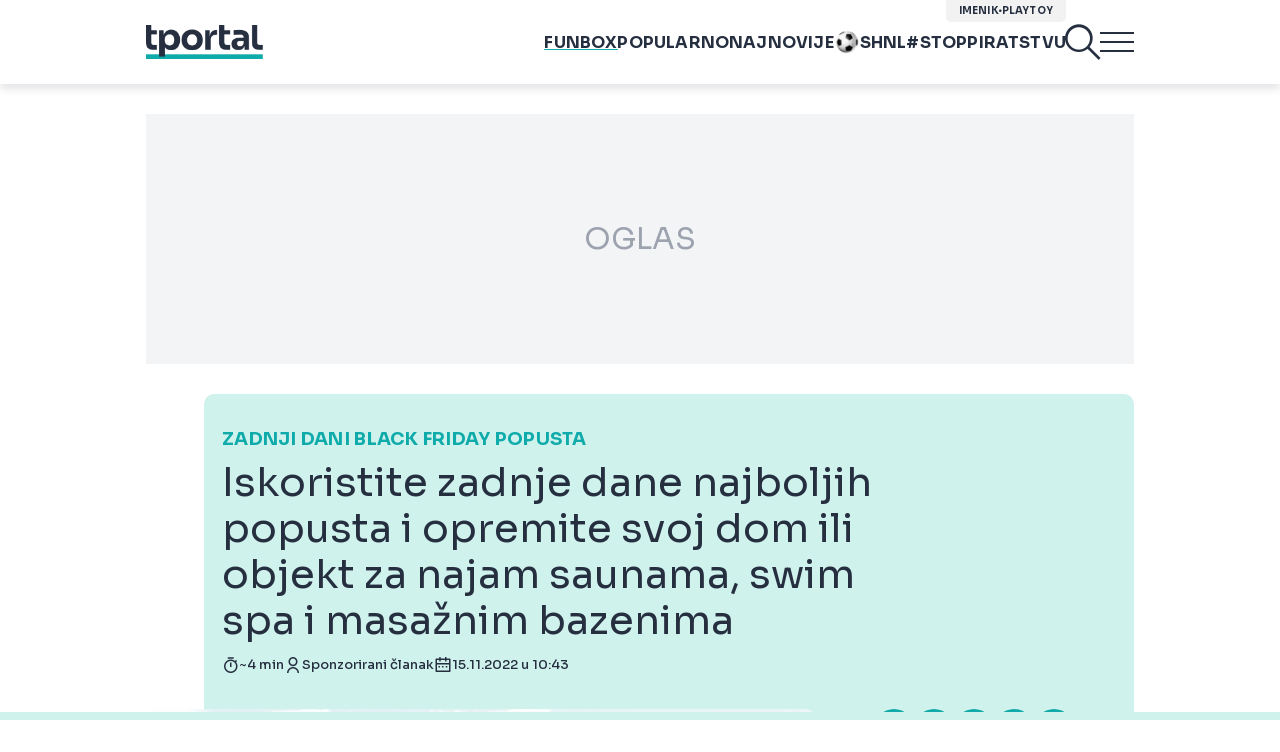

--- FILE ---
content_type: text/html; charset=UTF-8
request_url: https://www.tportal.hr/funbox/clanak/luksuz-nikada-nije-bio-blizi-iskoristite-odlicne-black-friday-popuste-u-nivetu-foto-20221115
body_size: 40327
content:
<!DOCTYPE html>
<html>
<head lang="hr">

    <meta charset="utf-8">
    
    <link rel="preconnect" href="https://sdk.privacy-center.org/818297e9-f973-4630-a2f8-f8d1e79f698c/loader.js">
    <link rel="preconnect" href="https://cdnjs.cloudflare.com/ajax/libs/lazysizes/5.3.2/lazysizes.min.js">
    <link rel="preconnect" href="https://fonts.googleapis.com">
    <link rel="preconnect" href="https://fonts.gstatic.com" crossorigin>
    <link rel="preconnect" href="https://bionic-reading1.p.rapidapi.com/convert">
    <link rel="preconnect" href="https://lib.wtg-ads.com/publisher/tportal.hr/lib.min.js">
    <link rel="dns-prefetch" href="https://www.googletagmanager.com">
    <link href="https://www.googletagmanager.com" rel="preconnect" crossorigin>

    <link href="https://fonts.googleapis.com/css2?family=Sora:wght@400;500;600;700&display=swap" rel="stylesheet">

        <script type="text/javascript">
(function() {
    window.dm=window.dm||{AjaxData: []}, window.dm.AjaxEvent=function(et, d) { dm.AjaxData.push({et: et, d: d}), window.DotMetricsObj&&typeof window.DotMetricsObj.onAjaxDataUpdate === 'function'&&DotMetricsObj.onAjaxDataUpdate(); };
    var d=document,
        h=d.getElementsByTagName('head')[0],
        s=d.createElement('script');
    s.type='text/javascript';
    s.async=true;
    s.src=document.location.protocol + `//script.dotmetrics.net/door.js?id=3096`;
    h.appendChild(s);
}());
</script>


            <script type="text/javascript">window.gdprAppliesGlobally=true;(function(){function a(e){if(!window.frames[e]){if(document.body&&document.body.firstChild){var t=document.body;var n=document.createElement("iframe");n.style.display="none";n.name=e;n.title=e;t.insertBefore(n,t.firstChild)}
else{setTimeout(function(){a(e)},5)}}}function e(n,r,o,c,s){function e(e,t,n,a){if(typeof n!=="function"){return}if(!window[r]){window[r]=[]}var i=false;if(s){i=s(e,t,n)}if(!i){window[r].push({command:e,parameter:t,callback:n,version:a})}}e.stub=true;function t(a){if(!window[n]||window[n].stub!==true){return}if(!a.data){return}
var i=typeof a.data==="string";var e;try{e=i?JSON.parse(a.data):a.data}catch(t){return}if(e[o]){var r=e[o];window[n](r.command,r.parameter,function(e,t){var n={};n[c]={returnValue:e,success:t,callId:r.callId};a.source.postMessage(i?JSON.stringify(n):n,"*")},r.version)}}
if(typeof window[n]!=="function"){window[n]=e;if(window.addEventListener){window.addEventListener("message",t,false)}else{window.attachEvent("onmessage",t)}}}e("__tcfapi","__tcfapiBuffer","__tcfapiCall","__tcfapiReturn");a("__tcfapiLocator");(function(e){
  var t=document.createElement("script");t.id="spcloader";t.type="text/javascript";t.async=true;t.src="https://sdk.privacy-center.org/"+e+"/loader.js?target="+document.location.hostname;t.charset="utf-8";var n=document.getElementsByTagName("script")[0];n.parentNode.insertBefore(t,n)})("818297e9-f973-4630-a2f8-f8d1e79f698c")})();</script>
    
    <meta http-equiv="X-UA-Compatible" content="IE=edge,chrome=1"><script type="text/javascript">(window.NREUM||(NREUM={})).init={ajax:{deny_list:["bam.nr-data.net"]},feature_flags:["soft_nav"]};(window.NREUM||(NREUM={})).loader_config={licenseKey:"875eef20bf",applicationID:"36938334",browserID:"37446247"};;/*! For license information please see nr-loader-rum-1.306.0.min.js.LICENSE.txt */
(()=>{var e,t,r={122:(e,t,r)=>{"use strict";r.d(t,{a:()=>i});var n=r(944);function i(e,t){try{if(!e||"object"!=typeof e)return(0,n.R)(3);if(!t||"object"!=typeof t)return(0,n.R)(4);const r=Object.create(Object.getPrototypeOf(t),Object.getOwnPropertyDescriptors(t)),a=0===Object.keys(r).length?e:r;for(let o in a)if(void 0!==e[o])try{if(null===e[o]){r[o]=null;continue}Array.isArray(e[o])&&Array.isArray(t[o])?r[o]=Array.from(new Set([...e[o],...t[o]])):"object"==typeof e[o]&&"object"==typeof t[o]?r[o]=i(e[o],t[o]):r[o]=e[o]}catch(e){r[o]||(0,n.R)(1,e)}return r}catch(e){(0,n.R)(2,e)}}},154:(e,t,r)=>{"use strict";r.d(t,{OF:()=>c,RI:()=>i,WN:()=>u,bv:()=>a,eN:()=>l,gm:()=>o,mw:()=>s,sb:()=>d});var n=r(863);const i="undefined"!=typeof window&&!!window.document,a="undefined"!=typeof WorkerGlobalScope&&("undefined"!=typeof self&&self instanceof WorkerGlobalScope&&self.navigator instanceof WorkerNavigator||"undefined"!=typeof globalThis&&globalThis instanceof WorkerGlobalScope&&globalThis.navigator instanceof WorkerNavigator),o=i?window:"undefined"!=typeof WorkerGlobalScope&&("undefined"!=typeof self&&self instanceof WorkerGlobalScope&&self||"undefined"!=typeof globalThis&&globalThis instanceof WorkerGlobalScope&&globalThis),s=Boolean("hidden"===o?.document?.visibilityState),c=/iPad|iPhone|iPod/.test(o.navigator?.userAgent),d=c&&"undefined"==typeof SharedWorker,u=((()=>{const e=o.navigator?.userAgent?.match(/Firefox[/\s](\d+\.\d+)/);Array.isArray(e)&&e.length>=2&&e[1]})(),Date.now()-(0,n.t)()),l=()=>"undefined"!=typeof PerformanceNavigationTiming&&o?.performance?.getEntriesByType("navigation")?.[0]?.responseStart},163:(e,t,r)=>{"use strict";r.d(t,{j:()=>E});var n=r(384),i=r(741);var a=r(555);r(860).K7.genericEvents;const o="experimental.resources",s="register",c=e=>{if(!e||"string"!=typeof e)return!1;try{document.createDocumentFragment().querySelector(e)}catch{return!1}return!0};var d=r(614),u=r(944),l=r(122);const f="[data-nr-mask]",g=e=>(0,l.a)(e,(()=>{const e={feature_flags:[],experimental:{allow_registered_children:!1,resources:!1},mask_selector:"*",block_selector:"[data-nr-block]",mask_input_options:{color:!1,date:!1,"datetime-local":!1,email:!1,month:!1,number:!1,range:!1,search:!1,tel:!1,text:!1,time:!1,url:!1,week:!1,textarea:!1,select:!1,password:!0}};return{ajax:{deny_list:void 0,block_internal:!0,enabled:!0,autoStart:!0},api:{get allow_registered_children(){return e.feature_flags.includes(s)||e.experimental.allow_registered_children},set allow_registered_children(t){e.experimental.allow_registered_children=t},duplicate_registered_data:!1},browser_consent_mode:{enabled:!1},distributed_tracing:{enabled:void 0,exclude_newrelic_header:void 0,cors_use_newrelic_header:void 0,cors_use_tracecontext_headers:void 0,allowed_origins:void 0},get feature_flags(){return e.feature_flags},set feature_flags(t){e.feature_flags=t},generic_events:{enabled:!0,autoStart:!0},harvest:{interval:30},jserrors:{enabled:!0,autoStart:!0},logging:{enabled:!0,autoStart:!0},metrics:{enabled:!0,autoStart:!0},obfuscate:void 0,page_action:{enabled:!0},page_view_event:{enabled:!0,autoStart:!0},page_view_timing:{enabled:!0,autoStart:!0},performance:{capture_marks:!1,capture_measures:!1,capture_detail:!0,resources:{get enabled(){return e.feature_flags.includes(o)||e.experimental.resources},set enabled(t){e.experimental.resources=t},asset_types:[],first_party_domains:[],ignore_newrelic:!0}},privacy:{cookies_enabled:!0},proxy:{assets:void 0,beacon:void 0},session:{expiresMs:d.wk,inactiveMs:d.BB},session_replay:{autoStart:!0,enabled:!1,preload:!1,sampling_rate:10,error_sampling_rate:100,collect_fonts:!1,inline_images:!1,fix_stylesheets:!0,mask_all_inputs:!0,get mask_text_selector(){return e.mask_selector},set mask_text_selector(t){c(t)?e.mask_selector="".concat(t,",").concat(f):""===t||null===t?e.mask_selector=f:(0,u.R)(5,t)},get block_class(){return"nr-block"},get ignore_class(){return"nr-ignore"},get mask_text_class(){return"nr-mask"},get block_selector(){return e.block_selector},set block_selector(t){c(t)?e.block_selector+=",".concat(t):""!==t&&(0,u.R)(6,t)},get mask_input_options(){return e.mask_input_options},set mask_input_options(t){t&&"object"==typeof t?e.mask_input_options={...t,password:!0}:(0,u.R)(7,t)}},session_trace:{enabled:!0,autoStart:!0},soft_navigations:{enabled:!0,autoStart:!0},spa:{enabled:!0,autoStart:!0},ssl:void 0,user_actions:{enabled:!0,elementAttributes:["id","className","tagName","type"]}}})());var p=r(154),m=r(324);let h=0;const v={buildEnv:m.F3,distMethod:m.Xs,version:m.xv,originTime:p.WN},b={consented:!1},y={appMetadata:{},get consented(){return this.session?.state?.consent||b.consented},set consented(e){b.consented=e},customTransaction:void 0,denyList:void 0,disabled:!1,harvester:void 0,isolatedBacklog:!1,isRecording:!1,loaderType:void 0,maxBytes:3e4,obfuscator:void 0,onerror:void 0,ptid:void 0,releaseIds:{},session:void 0,timeKeeper:void 0,registeredEntities:[],jsAttributesMetadata:{bytes:0},get harvestCount(){return++h}},_=e=>{const t=(0,l.a)(e,y),r=Object.keys(v).reduce((e,t)=>(e[t]={value:v[t],writable:!1,configurable:!0,enumerable:!0},e),{});return Object.defineProperties(t,r)};var w=r(701);const x=e=>{const t=e.startsWith("http");e+="/",r.p=t?e:"https://"+e};var S=r(836),k=r(241);const R={accountID:void 0,trustKey:void 0,agentID:void 0,licenseKey:void 0,applicationID:void 0,xpid:void 0},A=e=>(0,l.a)(e,R),T=new Set;function E(e,t={},r,o){let{init:s,info:c,loader_config:d,runtime:u={},exposed:l=!0}=t;if(!c){const e=(0,n.pV)();s=e.init,c=e.info,d=e.loader_config}e.init=g(s||{}),e.loader_config=A(d||{}),c.jsAttributes??={},p.bv&&(c.jsAttributes.isWorker=!0),e.info=(0,a.D)(c);const f=e.init,m=[c.beacon,c.errorBeacon];T.has(e.agentIdentifier)||(f.proxy.assets&&(x(f.proxy.assets),m.push(f.proxy.assets)),f.proxy.beacon&&m.push(f.proxy.beacon),e.beacons=[...m],function(e){const t=(0,n.pV)();Object.getOwnPropertyNames(i.W.prototype).forEach(r=>{const n=i.W.prototype[r];if("function"!=typeof n||"constructor"===n)return;let a=t[r];e[r]&&!1!==e.exposed&&"micro-agent"!==e.runtime?.loaderType&&(t[r]=(...t)=>{const n=e[r](...t);return a?a(...t):n})})}(e),(0,n.US)("activatedFeatures",w.B),e.runSoftNavOverSpa&&=!0===f.soft_navigations.enabled&&f.feature_flags.includes("soft_nav")),u.denyList=[...f.ajax.deny_list||[],...f.ajax.block_internal?m:[]],u.ptid=e.agentIdentifier,u.loaderType=r,e.runtime=_(u),T.has(e.agentIdentifier)||(e.ee=S.ee.get(e.agentIdentifier),e.exposed=l,(0,k.W)({agentIdentifier:e.agentIdentifier,drained:!!w.B?.[e.agentIdentifier],type:"lifecycle",name:"initialize",feature:void 0,data:e.config})),T.add(e.agentIdentifier)}},234:(e,t,r)=>{"use strict";r.d(t,{W:()=>a});var n=r(836),i=r(687);class a{constructor(e,t){this.agentIdentifier=e,this.ee=n.ee.get(e),this.featureName=t,this.blocked=!1}deregisterDrain(){(0,i.x3)(this.agentIdentifier,this.featureName)}}},241:(e,t,r)=>{"use strict";r.d(t,{W:()=>a});var n=r(154);const i="newrelic";function a(e={}){try{n.gm.dispatchEvent(new CustomEvent(i,{detail:e}))}catch(e){}}},261:(e,t,r)=>{"use strict";r.d(t,{$9:()=>d,BL:()=>s,CH:()=>g,Dl:()=>_,Fw:()=>y,PA:()=>h,Pl:()=>n,Pv:()=>k,Tb:()=>l,U2:()=>a,V1:()=>S,Wb:()=>x,bt:()=>b,cD:()=>v,d3:()=>w,dT:()=>c,eY:()=>p,fF:()=>f,hG:()=>i,k6:()=>o,nb:()=>m,o5:()=>u});const n="api-",i="addPageAction",a="addToTrace",o="addRelease",s="finished",c="interaction",d="log",u="noticeError",l="pauseReplay",f="recordCustomEvent",g="recordReplay",p="register",m="setApplicationVersion",h="setCurrentRouteName",v="setCustomAttribute",b="setErrorHandler",y="setPageViewName",_="setUserId",w="start",x="wrapLogger",S="measure",k="consent"},289:(e,t,r)=>{"use strict";r.d(t,{GG:()=>o,Qr:()=>c,sB:()=>s});var n=r(878),i=r(389);function a(){return"undefined"==typeof document||"complete"===document.readyState}function o(e,t){if(a())return e();const r=(0,i.J)(e),o=setInterval(()=>{a()&&(clearInterval(o),r())},500);(0,n.sp)("load",r,t)}function s(e){if(a())return e();(0,n.DD)("DOMContentLoaded",e)}function c(e){if(a())return e();(0,n.sp)("popstate",e)}},324:(e,t,r)=>{"use strict";r.d(t,{F3:()=>i,Xs:()=>a,xv:()=>n});const n="1.306.0",i="PROD",a="CDN"},374:(e,t,r)=>{r.nc=(()=>{try{return document?.currentScript?.nonce}catch(e){}return""})()},384:(e,t,r)=>{"use strict";r.d(t,{NT:()=>o,US:()=>u,Zm:()=>s,bQ:()=>d,dV:()=>c,pV:()=>l});var n=r(154),i=r(863),a=r(910);const o={beacon:"bam.nr-data.net",errorBeacon:"bam.nr-data.net"};function s(){return n.gm.NREUM||(n.gm.NREUM={}),void 0===n.gm.newrelic&&(n.gm.newrelic=n.gm.NREUM),n.gm.NREUM}function c(){let e=s();return e.o||(e.o={ST:n.gm.setTimeout,SI:n.gm.setImmediate||n.gm.setInterval,CT:n.gm.clearTimeout,XHR:n.gm.XMLHttpRequest,REQ:n.gm.Request,EV:n.gm.Event,PR:n.gm.Promise,MO:n.gm.MutationObserver,FETCH:n.gm.fetch,WS:n.gm.WebSocket},(0,a.i)(...Object.values(e.o))),e}function d(e,t){let r=s();r.initializedAgents??={},t.initializedAt={ms:(0,i.t)(),date:new Date},r.initializedAgents[e]=t}function u(e,t){s()[e]=t}function l(){return function(){let e=s();const t=e.info||{};e.info={beacon:o.beacon,errorBeacon:o.errorBeacon,...t}}(),function(){let e=s();const t=e.init||{};e.init={...t}}(),c(),function(){let e=s();const t=e.loader_config||{};e.loader_config={...t}}(),s()}},389:(e,t,r)=>{"use strict";function n(e,t=500,r={}){const n=r?.leading||!1;let i;return(...r)=>{n&&void 0===i&&(e.apply(this,r),i=setTimeout(()=>{i=clearTimeout(i)},t)),n||(clearTimeout(i),i=setTimeout(()=>{e.apply(this,r)},t))}}function i(e){let t=!1;return(...r)=>{t||(t=!0,e.apply(this,r))}}r.d(t,{J:()=>i,s:()=>n})},555:(e,t,r)=>{"use strict";r.d(t,{D:()=>s,f:()=>o});var n=r(384),i=r(122);const a={beacon:n.NT.beacon,errorBeacon:n.NT.errorBeacon,licenseKey:void 0,applicationID:void 0,sa:void 0,queueTime:void 0,applicationTime:void 0,ttGuid:void 0,user:void 0,account:void 0,product:void 0,extra:void 0,jsAttributes:{},userAttributes:void 0,atts:void 0,transactionName:void 0,tNamePlain:void 0};function o(e){try{return!!e.licenseKey&&!!e.errorBeacon&&!!e.applicationID}catch(e){return!1}}const s=e=>(0,i.a)(e,a)},566:(e,t,r)=>{"use strict";r.d(t,{LA:()=>s,bz:()=>o});var n=r(154);const i="xxxxxxxx-xxxx-4xxx-yxxx-xxxxxxxxxxxx";function a(e,t){return e?15&e[t]:16*Math.random()|0}function o(){const e=n.gm?.crypto||n.gm?.msCrypto;let t,r=0;return e&&e.getRandomValues&&(t=e.getRandomValues(new Uint8Array(30))),i.split("").map(e=>"x"===e?a(t,r++).toString(16):"y"===e?(3&a()|8).toString(16):e).join("")}function s(e){const t=n.gm?.crypto||n.gm?.msCrypto;let r,i=0;t&&t.getRandomValues&&(r=t.getRandomValues(new Uint8Array(e)));const o=[];for(var s=0;s<e;s++)o.push(a(r,i++).toString(16));return o.join("")}},606:(e,t,r)=>{"use strict";r.d(t,{i:()=>a});var n=r(908);a.on=o;var i=a.handlers={};function a(e,t,r,a){o(a||n.d,i,e,t,r)}function o(e,t,r,i,a){a||(a="feature"),e||(e=n.d);var o=t[a]=t[a]||{};(o[r]=o[r]||[]).push([e,i])}},607:(e,t,r)=>{"use strict";r.d(t,{W:()=>n});const n=(0,r(566).bz)()},614:(e,t,r)=>{"use strict";r.d(t,{BB:()=>o,H3:()=>n,g:()=>d,iL:()=>c,tS:()=>s,uh:()=>i,wk:()=>a});const n="NRBA",i="SESSION",a=144e5,o=18e5,s={STARTED:"session-started",PAUSE:"session-pause",RESET:"session-reset",RESUME:"session-resume",UPDATE:"session-update"},c={SAME_TAB:"same-tab",CROSS_TAB:"cross-tab"},d={OFF:0,FULL:1,ERROR:2}},630:(e,t,r)=>{"use strict";r.d(t,{T:()=>n});const n=r(860).K7.pageViewEvent},646:(e,t,r)=>{"use strict";r.d(t,{y:()=>n});class n{constructor(e){this.contextId=e}}},687:(e,t,r)=>{"use strict";r.d(t,{Ak:()=>d,Ze:()=>f,x3:()=>u});var n=r(241),i=r(836),a=r(606),o=r(860),s=r(646);const c={};function d(e,t){const r={staged:!1,priority:o.P3[t]||0};l(e),c[e].get(t)||c[e].set(t,r)}function u(e,t){e&&c[e]&&(c[e].get(t)&&c[e].delete(t),p(e,t,!1),c[e].size&&g(e))}function l(e){if(!e)throw new Error("agentIdentifier required");c[e]||(c[e]=new Map)}function f(e="",t="feature",r=!1){if(l(e),!e||!c[e].get(t)||r)return p(e,t);c[e].get(t).staged=!0,g(e)}function g(e){const t=Array.from(c[e]);t.every(([e,t])=>t.staged)&&(t.sort((e,t)=>e[1].priority-t[1].priority),t.forEach(([t])=>{c[e].delete(t),p(e,t)}))}function p(e,t,r=!0){const o=e?i.ee.get(e):i.ee,c=a.i.handlers;if(!o.aborted&&o.backlog&&c){if((0,n.W)({agentIdentifier:e,type:"lifecycle",name:"drain",feature:t}),r){const e=o.backlog[t],r=c[t];if(r){for(let t=0;e&&t<e.length;++t)m(e[t],r);Object.entries(r).forEach(([e,t])=>{Object.values(t||{}).forEach(t=>{t[0]?.on&&t[0]?.context()instanceof s.y&&t[0].on(e,t[1])})})}}o.isolatedBacklog||delete c[t],o.backlog[t]=null,o.emit("drain-"+t,[])}}function m(e,t){var r=e[1];Object.values(t[r]||{}).forEach(t=>{var r=e[0];if(t[0]===r){var n=t[1],i=e[3],a=e[2];n.apply(i,a)}})}},699:(e,t,r)=>{"use strict";r.d(t,{It:()=>a,KC:()=>s,No:()=>i,qh:()=>o});var n=r(860);const i=16e3,a=1e6,o="SESSION_ERROR",s={[n.K7.logging]:!0,[n.K7.genericEvents]:!1,[n.K7.jserrors]:!1,[n.K7.ajax]:!1}},701:(e,t,r)=>{"use strict";r.d(t,{B:()=>a,t:()=>o});var n=r(241);const i=new Set,a={};function o(e,t){const r=t.agentIdentifier;a[r]??={},e&&"object"==typeof e&&(i.has(r)||(t.ee.emit("rumresp",[e]),a[r]=e,i.add(r),(0,n.W)({agentIdentifier:r,loaded:!0,drained:!0,type:"lifecycle",name:"load",feature:void 0,data:e})))}},741:(e,t,r)=>{"use strict";r.d(t,{W:()=>a});var n=r(944),i=r(261);class a{#e(e,...t){if(this[e]!==a.prototype[e])return this[e](...t);(0,n.R)(35,e)}addPageAction(e,t){return this.#e(i.hG,e,t)}register(e){return this.#e(i.eY,e)}recordCustomEvent(e,t){return this.#e(i.fF,e,t)}setPageViewName(e,t){return this.#e(i.Fw,e,t)}setCustomAttribute(e,t,r){return this.#e(i.cD,e,t,r)}noticeError(e,t){return this.#e(i.o5,e,t)}setUserId(e){return this.#e(i.Dl,e)}setApplicationVersion(e){return this.#e(i.nb,e)}setErrorHandler(e){return this.#e(i.bt,e)}addRelease(e,t){return this.#e(i.k6,e,t)}log(e,t){return this.#e(i.$9,e,t)}start(){return this.#e(i.d3)}finished(e){return this.#e(i.BL,e)}recordReplay(){return this.#e(i.CH)}pauseReplay(){return this.#e(i.Tb)}addToTrace(e){return this.#e(i.U2,e)}setCurrentRouteName(e){return this.#e(i.PA,e)}interaction(e){return this.#e(i.dT,e)}wrapLogger(e,t,r){return this.#e(i.Wb,e,t,r)}measure(e,t){return this.#e(i.V1,e,t)}consent(e){return this.#e(i.Pv,e)}}},782:(e,t,r)=>{"use strict";r.d(t,{T:()=>n});const n=r(860).K7.pageViewTiming},836:(e,t,r)=>{"use strict";r.d(t,{P:()=>s,ee:()=>c});var n=r(384),i=r(990),a=r(646),o=r(607);const s="nr@context:".concat(o.W),c=function e(t,r){var n={},o={},u={},l=!1;try{l=16===r.length&&d.initializedAgents?.[r]?.runtime.isolatedBacklog}catch(e){}var f={on:p,addEventListener:p,removeEventListener:function(e,t){var r=n[e];if(!r)return;for(var i=0;i<r.length;i++)r[i]===t&&r.splice(i,1)},emit:function(e,r,n,i,a){!1!==a&&(a=!0);if(c.aborted&&!i)return;t&&a&&t.emit(e,r,n);var s=g(n);m(e).forEach(e=>{e.apply(s,r)});var d=v()[o[e]];d&&d.push([f,e,r,s]);return s},get:h,listeners:m,context:g,buffer:function(e,t){const r=v();if(t=t||"feature",f.aborted)return;Object.entries(e||{}).forEach(([e,n])=>{o[n]=t,t in r||(r[t]=[])})},abort:function(){f._aborted=!0,Object.keys(f.backlog).forEach(e=>{delete f.backlog[e]})},isBuffering:function(e){return!!v()[o[e]]},debugId:r,backlog:l?{}:t&&"object"==typeof t.backlog?t.backlog:{},isolatedBacklog:l};return Object.defineProperty(f,"aborted",{get:()=>{let e=f._aborted||!1;return e||(t&&(e=t.aborted),e)}}),f;function g(e){return e&&e instanceof a.y?e:e?(0,i.I)(e,s,()=>new a.y(s)):new a.y(s)}function p(e,t){n[e]=m(e).concat(t)}function m(e){return n[e]||[]}function h(t){return u[t]=u[t]||e(f,t)}function v(){return f.backlog}}(void 0,"globalEE"),d=(0,n.Zm)();d.ee||(d.ee=c)},843:(e,t,r)=>{"use strict";r.d(t,{G:()=>a,u:()=>i});var n=r(878);function i(e,t=!1,r,i){(0,n.DD)("visibilitychange",function(){if(t)return void("hidden"===document.visibilityState&&e());e(document.visibilityState)},r,i)}function a(e,t,r){(0,n.sp)("pagehide",e,t,r)}},860:(e,t,r)=>{"use strict";r.d(t,{$J:()=>u,K7:()=>c,P3:()=>d,XX:()=>i,Yy:()=>s,df:()=>a,qY:()=>n,v4:()=>o});const n="events",i="jserrors",a="browser/blobs",o="rum",s="browser/logs",c={ajax:"ajax",genericEvents:"generic_events",jserrors:i,logging:"logging",metrics:"metrics",pageAction:"page_action",pageViewEvent:"page_view_event",pageViewTiming:"page_view_timing",sessionReplay:"session_replay",sessionTrace:"session_trace",softNav:"soft_navigations",spa:"spa"},d={[c.pageViewEvent]:1,[c.pageViewTiming]:2,[c.metrics]:3,[c.jserrors]:4,[c.spa]:5,[c.ajax]:6,[c.sessionTrace]:7,[c.softNav]:8,[c.sessionReplay]:9,[c.logging]:10,[c.genericEvents]:11},u={[c.pageViewEvent]:o,[c.pageViewTiming]:n,[c.ajax]:n,[c.spa]:n,[c.softNav]:n,[c.metrics]:i,[c.jserrors]:i,[c.sessionTrace]:a,[c.sessionReplay]:a,[c.logging]:s,[c.genericEvents]:"ins"}},863:(e,t,r)=>{"use strict";function n(){return Math.floor(performance.now())}r.d(t,{t:()=>n})},878:(e,t,r)=>{"use strict";function n(e,t){return{capture:e,passive:!1,signal:t}}function i(e,t,r=!1,i){window.addEventListener(e,t,n(r,i))}function a(e,t,r=!1,i){document.addEventListener(e,t,n(r,i))}r.d(t,{DD:()=>a,jT:()=>n,sp:()=>i})},908:(e,t,r)=>{"use strict";r.d(t,{d:()=>n,p:()=>i});var n=r(836).ee.get("handle");function i(e,t,r,i,a){a?(a.buffer([e],i),a.emit(e,t,r)):(n.buffer([e],i),n.emit(e,t,r))}},910:(e,t,r)=>{"use strict";r.d(t,{i:()=>a});var n=r(944);const i=new Map;function a(...e){return e.every(e=>{if(i.has(e))return i.get(e);const t="function"==typeof e?e.toString():"",r=t.includes("[native code]"),a=t.includes("nrWrapper");return r||a||(0,n.R)(64,e?.name||t),i.set(e,r),r})}},944:(e,t,r)=>{"use strict";r.d(t,{R:()=>i});var n=r(241);function i(e,t){"function"==typeof console.debug&&(console.debug("New Relic Warning: https://github.com/newrelic/newrelic-browser-agent/blob/main/docs/warning-codes.md#".concat(e),t),(0,n.W)({agentIdentifier:null,drained:null,type:"data",name:"warn",feature:"warn",data:{code:e,secondary:t}}))}},969:(e,t,r)=>{"use strict";r.d(t,{TZ:()=>n,XG:()=>s,rs:()=>i,xV:()=>o,z_:()=>a});const n=r(860).K7.metrics,i="sm",a="cm",o="storeSupportabilityMetrics",s="storeEventMetrics"},990:(e,t,r)=>{"use strict";r.d(t,{I:()=>i});var n=Object.prototype.hasOwnProperty;function i(e,t,r){if(n.call(e,t))return e[t];var i=r();if(Object.defineProperty&&Object.keys)try{return Object.defineProperty(e,t,{value:i,writable:!0,enumerable:!1}),i}catch(e){}return e[t]=i,i}}},n={};function i(e){var t=n[e];if(void 0!==t)return t.exports;var a=n[e]={exports:{}};return r[e](a,a.exports,i),a.exports}i.m=r,i.d=(e,t)=>{for(var r in t)i.o(t,r)&&!i.o(e,r)&&Object.defineProperty(e,r,{enumerable:!0,get:t[r]})},i.f={},i.e=e=>Promise.all(Object.keys(i.f).reduce((t,r)=>(i.f[r](e,t),t),[])),i.u=e=>"nr-rum-1.306.0.min.js",i.o=(e,t)=>Object.prototype.hasOwnProperty.call(e,t),e={},t="NRBA-1.306.0.PROD:",i.l=(r,n,a,o)=>{if(e[r])e[r].push(n);else{var s,c;if(void 0!==a)for(var d=document.getElementsByTagName("script"),u=0;u<d.length;u++){var l=d[u];if(l.getAttribute("src")==r||l.getAttribute("data-webpack")==t+a){s=l;break}}if(!s){c=!0;var f={296:"sha512-XHJAyYwsxAD4jnOFenBf2aq49/pv28jKOJKs7YGQhagYYI2Zk8nHflZPdd7WiilkmEkgIZQEFX4f1AJMoyzKwA=="};(s=document.createElement("script")).charset="utf-8",i.nc&&s.setAttribute("nonce",i.nc),s.setAttribute("data-webpack",t+a),s.src=r,0!==s.src.indexOf(window.location.origin+"/")&&(s.crossOrigin="anonymous"),f[o]&&(s.integrity=f[o])}e[r]=[n];var g=(t,n)=>{s.onerror=s.onload=null,clearTimeout(p);var i=e[r];if(delete e[r],s.parentNode&&s.parentNode.removeChild(s),i&&i.forEach(e=>e(n)),t)return t(n)},p=setTimeout(g.bind(null,void 0,{type:"timeout",target:s}),12e4);s.onerror=g.bind(null,s.onerror),s.onload=g.bind(null,s.onload),c&&document.head.appendChild(s)}},i.r=e=>{"undefined"!=typeof Symbol&&Symbol.toStringTag&&Object.defineProperty(e,Symbol.toStringTag,{value:"Module"}),Object.defineProperty(e,"__esModule",{value:!0})},i.p="https://js-agent.newrelic.com/",(()=>{var e={374:0,840:0};i.f.j=(t,r)=>{var n=i.o(e,t)?e[t]:void 0;if(0!==n)if(n)r.push(n[2]);else{var a=new Promise((r,i)=>n=e[t]=[r,i]);r.push(n[2]=a);var o=i.p+i.u(t),s=new Error;i.l(o,r=>{if(i.o(e,t)&&(0!==(n=e[t])&&(e[t]=void 0),n)){var a=r&&("load"===r.type?"missing":r.type),o=r&&r.target&&r.target.src;s.message="Loading chunk "+t+" failed: ("+a+": "+o+")",s.name="ChunkLoadError",s.type=a,s.request=o,n[1](s)}},"chunk-"+t,t)}};var t=(t,r)=>{var n,a,[o,s,c]=r,d=0;if(o.some(t=>0!==e[t])){for(n in s)i.o(s,n)&&(i.m[n]=s[n]);if(c)c(i)}for(t&&t(r);d<o.length;d++)a=o[d],i.o(e,a)&&e[a]&&e[a][0](),e[a]=0},r=self["webpackChunk:NRBA-1.306.0.PROD"]=self["webpackChunk:NRBA-1.306.0.PROD"]||[];r.forEach(t.bind(null,0)),r.push=t.bind(null,r.push.bind(r))})(),(()=>{"use strict";i(374);var e=i(566),t=i(741);class r extends t.W{agentIdentifier=(0,e.LA)(16)}var n=i(860);const a=Object.values(n.K7);var o=i(163);var s=i(908),c=i(863),d=i(261),u=i(241),l=i(944),f=i(701),g=i(969);function p(e,t,i,a){const o=a||i;!o||o[e]&&o[e]!==r.prototype[e]||(o[e]=function(){(0,s.p)(g.xV,["API/"+e+"/called"],void 0,n.K7.metrics,i.ee),(0,u.W)({agentIdentifier:i.agentIdentifier,drained:!!f.B?.[i.agentIdentifier],type:"data",name:"api",feature:d.Pl+e,data:{}});try{return t.apply(this,arguments)}catch(e){(0,l.R)(23,e)}})}function m(e,t,r,n,i){const a=e.info;null===r?delete a.jsAttributes[t]:a.jsAttributes[t]=r,(i||null===r)&&(0,s.p)(d.Pl+n,[(0,c.t)(),t,r],void 0,"session",e.ee)}var h=i(687),v=i(234),b=i(289),y=i(154),_=i(384);const w=e=>y.RI&&!0===e?.privacy.cookies_enabled;function x(e){return!!(0,_.dV)().o.MO&&w(e)&&!0===e?.session_trace.enabled}var S=i(389),k=i(699);class R extends v.W{constructor(e,t){super(e.agentIdentifier,t),this.agentRef=e,this.abortHandler=void 0,this.featAggregate=void 0,this.loadedSuccessfully=void 0,this.onAggregateImported=new Promise(e=>{this.loadedSuccessfully=e}),this.deferred=Promise.resolve(),!1===e.init[this.featureName].autoStart?this.deferred=new Promise((t,r)=>{this.ee.on("manual-start-all",(0,S.J)(()=>{(0,h.Ak)(e.agentIdentifier,this.featureName),t()}))}):(0,h.Ak)(e.agentIdentifier,t)}importAggregator(e,t,r={}){if(this.featAggregate)return;const n=async()=>{let n;await this.deferred;try{if(w(e.init)){const{setupAgentSession:t}=await i.e(296).then(i.bind(i,305));n=t(e)}}catch(e){(0,l.R)(20,e),this.ee.emit("internal-error",[e]),(0,s.p)(k.qh,[e],void 0,this.featureName,this.ee)}try{if(!this.#t(this.featureName,n,e.init))return(0,h.Ze)(this.agentIdentifier,this.featureName),void this.loadedSuccessfully(!1);const{Aggregate:i}=await t();this.featAggregate=new i(e,r),e.runtime.harvester.initializedAggregates.push(this.featAggregate),this.loadedSuccessfully(!0)}catch(e){(0,l.R)(34,e),this.abortHandler?.(),(0,h.Ze)(this.agentIdentifier,this.featureName,!0),this.loadedSuccessfully(!1),this.ee&&this.ee.abort()}};y.RI?(0,b.GG)(()=>n(),!0):n()}#t(e,t,r){if(this.blocked)return!1;switch(e){case n.K7.sessionReplay:return x(r)&&!!t;case n.K7.sessionTrace:return!!t;default:return!0}}}var A=i(630),T=i(614);class E extends R{static featureName=A.T;constructor(e){var t;super(e,A.T),this.setupInspectionEvents(e.agentIdentifier),t=e,p(d.Fw,function(e,r){"string"==typeof e&&("/"!==e.charAt(0)&&(e="/"+e),t.runtime.customTransaction=(r||"http://custom.transaction")+e,(0,s.p)(d.Pl+d.Fw,[(0,c.t)()],void 0,void 0,t.ee))},t),this.importAggregator(e,()=>i.e(296).then(i.bind(i,943)))}setupInspectionEvents(e){const t=(t,r)=>{t&&(0,u.W)({agentIdentifier:e,timeStamp:t.timeStamp,loaded:"complete"===t.target.readyState,type:"window",name:r,data:t.target.location+""})};(0,b.sB)(e=>{t(e,"DOMContentLoaded")}),(0,b.GG)(e=>{t(e,"load")}),(0,b.Qr)(e=>{t(e,"navigate")}),this.ee.on(T.tS.UPDATE,(t,r)=>{(0,u.W)({agentIdentifier:e,type:"lifecycle",name:"session",data:r})})}}var N=i(843),I=i(782);class j extends R{static featureName=I.T;constructor(e){super(e,I.T),y.RI&&((0,N.u)(()=>(0,s.p)("docHidden",[(0,c.t)()],void 0,I.T,this.ee),!0),(0,N.G)(()=>(0,s.p)("winPagehide",[(0,c.t)()],void 0,I.T,this.ee)),this.importAggregator(e,()=>i.e(296).then(i.bind(i,117))))}}class P extends R{static featureName=g.TZ;constructor(e){super(e,g.TZ),y.RI&&document.addEventListener("securitypolicyviolation",e=>{(0,s.p)(g.xV,["Generic/CSPViolation/Detected"],void 0,this.featureName,this.ee)}),this.importAggregator(e,()=>i.e(296).then(i.bind(i,623)))}}new class extends r{constructor(e){var t;(super(),y.gm)?(this.features={},(0,_.bQ)(this.agentIdentifier,this),this.desiredFeatures=new Set(e.features||[]),this.desiredFeatures.add(E),this.runSoftNavOverSpa=[...this.desiredFeatures].some(e=>e.featureName===n.K7.softNav),(0,o.j)(this,e,e.loaderType||"agent"),t=this,p(d.cD,function(e,r,n=!1){if("string"==typeof e){if(["string","number","boolean"].includes(typeof r)||null===r)return m(t,e,r,d.cD,n);(0,l.R)(40,typeof r)}else(0,l.R)(39,typeof e)},t),function(e){p(d.Dl,function(t){if("string"==typeof t||null===t)return m(e,"enduser.id",t,d.Dl,!0);(0,l.R)(41,typeof t)},e)}(this),function(e){p(d.nb,function(t){if("string"==typeof t||null===t)return m(e,"application.version",t,d.nb,!1);(0,l.R)(42,typeof t)},e)}(this),function(e){p(d.d3,function(){e.ee.emit("manual-start-all")},e)}(this),function(e){p(d.Pv,function(t=!0){if("boolean"==typeof t){if((0,s.p)(d.Pl+d.Pv,[t],void 0,"session",e.ee),e.runtime.consented=t,t){const t=e.features.page_view_event;t.onAggregateImported.then(e=>{const r=t.featAggregate;e&&!r.sentRum&&r.sendRum()})}}else(0,l.R)(65,typeof t)},e)}(this),this.run()):(0,l.R)(21)}get config(){return{info:this.info,init:this.init,loader_config:this.loader_config,runtime:this.runtime}}get api(){return this}run(){try{const e=function(e){const t={};return a.forEach(r=>{t[r]=!!e[r]?.enabled}),t}(this.init),t=[...this.desiredFeatures];t.sort((e,t)=>n.P3[e.featureName]-n.P3[t.featureName]),t.forEach(t=>{if(!e[t.featureName]&&t.featureName!==n.K7.pageViewEvent)return;if(this.runSoftNavOverSpa&&t.featureName===n.K7.spa)return;if(!this.runSoftNavOverSpa&&t.featureName===n.K7.softNav)return;const r=function(e){switch(e){case n.K7.ajax:return[n.K7.jserrors];case n.K7.sessionTrace:return[n.K7.ajax,n.K7.pageViewEvent];case n.K7.sessionReplay:return[n.K7.sessionTrace];case n.K7.pageViewTiming:return[n.K7.pageViewEvent];default:return[]}}(t.featureName).filter(e=>!(e in this.features));r.length>0&&(0,l.R)(36,{targetFeature:t.featureName,missingDependencies:r}),this.features[t.featureName]=new t(this)})}catch(e){(0,l.R)(22,e);for(const e in this.features)this.features[e].abortHandler?.();const t=(0,_.Zm)();delete t.initializedAgents[this.agentIdentifier]?.features,delete this.sharedAggregator;return t.ee.get(this.agentIdentifier).abort(),!1}}}({features:[E,j,P],loaderType:"lite"})})()})();</script>

    <title>Luksuz nikada nije bio bliži: Iskoristite odlične Black Friday popuste u Nivetu - tportal</title>
    <meta name="description" content="Osnovana kao obiteljska firma 1992. godine, tvrtka „niveto“ danas je jedna od vodećih u zemlji i regiji u segmentu bazena, fontana, masažnih bazena, sauna i aqua parkova kako u realizaciji javnih, tako i privatnih projekata."/>
    <meta name="keywords" content="black friday,pr,niveto"/>

    <link rel="canonical" href="https://www.tportal.hr/funbox/clanak/luksuz-nikada-nije-bio-blizi-iskoristite-odlicne-black-friday-popuste-u-nivetu-foto-20221115"/>
    <meta name="viewport" content="width=device-width, initial-scale=1.0, minimal-ui"/>

    <meta property="fb:app_id" content="553471721370359" />
                
    <meta property="twitter:card" content="summary_large_image" />
    <meta property="twitter:site" content="@tportal" />

                <script type="application/ld+json">
{
    "@context": "https://schema.org",
    "@type": "NewsArticle",
    "mainEntityOfPage": {
        "@type": "WebPage",
        "@id": "https://www.tportal.hr/funbox/clanak/luksuz-nikada-nije-bio-blizi-iskoristite-odlicne-black-friday-popuste-u-nivetu-foto-20221115"
    },
    "headline": "Iskoristite zadnje dane najboljih popusta i opremite svoj dom ili objekt za najam saunama, swim spa i masažnim bazenima",
    "image": {
        "@type": "ImageObject",
        "url": "https://www.tportal.hr/media/thumbnail/1200x720/1850175.jpeg?cropId=0",
        "height": 720,
        "width": 1200
    },

    "datePublished": "2022-11-15T10:43:00+01:00",
    "dateModified": "2022-11-25T11:23:06+01:00",
    "author": [
        {
        "@type": "Person",
        "name": "Sponzorirani članak",
        "url": "https://www.tportal.hr/autor/sponzorirani-clanak"
        }
    ],
    "publisher": {
        "@type": "Organization",
        "name": "tportal.hr",
        "logo": {
            "@type": "ImageObject",
            "url": "https://www.tportal.hr/bundles/tportalpublishing/builds/1.0.256/images/tportal-logo-article-schema.png"
        }
    },
    "description": "zadnji dani black friday popusta",
    "keywords": " black friday  pr  niveto "
}
</script>

    
                                                            
                                    <script>
                (function(u,p,s,c,r){u[r]=u[r]||function(p){(u[r].q=u[r].q||[]).push(p)},u[r].ls=1*new Date(); var a=p.createElement(s),m=p.getElementsByTagName(s)[0];a.async=1;a.src=c;m.parentNode.insertBefore(a,m) })(window,document,'script','//files.upscore.com/async/upScore.js','upScore');
                </script>
            
                <script>
        upScore({
            config: {
                domain: 'tportal.hr',
                article: '.articleBodyElement',
                track_positions: false,
            },
            data: {
                section: 'Funbox',
                object_id: '913968',
                pubdate: '2022-11-15T10:43:00+01:00',
                author: 'Irina Halar',
                object_type: 'article',
                custom_source: 'Sponzorirani članak',
                custom_video: 0            }
        });
    </script>
        
            
    <script src="https://cdnjs.cloudflare.com/ajax/libs/lazysizes/5.3.2/lazysizes.min.js" integrity="sha512-q583ppKrCRc7N5O0n2nzUiJ+suUv7Et1JGels4bXOaMFQcamPk9HjdUknZuuFjBNs7tsMuadge5k9RzdmO+1GQ==" crossorigin="anonymous" referrerpolicy="no-referrer" async></script>

    <link rel="shortcut icon" href="/favicon.ico?v=20230511">
<link rel="icon" href="/icon.svg?v=20230511" type="image/svg+xml">
<link rel="apple-touch-icon" sizes="180x180" href="/apple-touch-icon.png?v=20230511">
<link rel="manifest" href="/site.webmanifest?v=20230511">
<link rel="icon" type="image/png" sizes="16x16" href="/favicon-16x16.png?v=20230511">
<link rel="icon" type="image/png" sizes="32x32" href="/favicon-32x32.png?v=20230511">
<link rel="icon" type="image/png" sizes="48x48" href="/favicon-48x48.png?v=20230511">
<link rel="icon" type="image/png" sizes="192x192" href="/android-chrome-192x192.png?v=20230511">
<link rel="icon" type="image/png" sizes="256x256" href="/android-chrome-256x256.png?v=20230511">
<link rel="mask-icon" href="/safari-pinned-tab.svg?v=20230726" color="#0FABAA">
<meta name="theme-color" content="#ffffff">
            <link href="/bundles/tportalpublishing/builds/1.0.256/css/bundles/banner.css" rel="stylesheet" type="text/css">
        <link href="/bundles/tportalpublishing/builds/1.0.256/css/bundles/tailwind.css" rel="stylesheet" type="text/css">
    
    
                <meta name="robots" content="max-image-preview:large">
<meta property="og:title" content="Iskoristite zadnje dane najboljih popusta i opremite svoj dom ili objekt za najam saunama, swim spa i masažnim bazenima" />
<meta property="og:type" content="article" />
<meta property="og:image:width" content="1200" />
<meta property="og:image:height" content="720" />
<meta property="og:site_name" content="tportal.hr" />
<meta property="og:locale" content="hr_HR" />
<meta property="og:logo" content="/bundles/tportalpublishing/builds/1.0.256/images/tportal-logo-desk-primary.png" />
<meta property="twitter:card" content="summary_large_image" />
<meta property="twitter:site" content="@tportal" />

    <meta property="og:url" content="https://www.tportal.hr/funbox/clanak/luksuz-nikada-nije-bio-blizi-iskoristite-odlicne-black-friday-popuste-u-nivetu-foto-20221115" />
    <meta property="og:image" content="https://www.tportal.hr/media/thumbnail/1200x720/1850175.jpeg?cropId=0" />
    <meta property="og:description" content="Osnovana kao obiteljska firma 1992. godine, tvrtka „niveto“ danas je jedna od vodećih u zemlji i regiji u segmentu bazena, fontana, masažnih bazena, sauna i aqua parkova kako u realizaciji javnih, tako i privatnih projekata." />

    
    <script>
    var dataLayer = window.dataLayer || [];
    dataLayer.push({
        'auth_signature': 'Sponzorirani članak',
        'auth': 'Irina Halar',
        'tags': 'black friday,pr,niveto'
    });
</script>

        <script type="text/javascript">
        var bridMacros = {
            section: 'funbox',
            pageKeywords: 'black friday,pr,niveto',
            articleId: '913968'
        };
    </script>

    
        <script>(function(w,d,s,l,i){w[l]=w[l]||[];w[l].push({'gtm.start':
new Date().getTime(),event:'gtm.js'});var f=d.getElementsByTagName(s)[0],
j=d.createElement(s),dl=l!='dataLayer'?'&l='+l:'';j.async=true;j.src=
'https://www.googletagmanager.com/gtm.js?id='+i+dl;f.parentNode.insertBefore(j,f);
})(window,document,'script','dataLayer','GTM-M6DLFSV');</script>

    
    <script>window.tportal = {jobs: []};</script>

    
        
            
                                                                
            <script type="text/javascript">
                const siteWidth = window.innerWidth;
                const bannerPlatform = siteWidth >= 1024 ? 'desktop' : siteWidth >= 700 ? 'tablet' : 'mobile';
                const viewport = siteWidth >= 1280 ? 'wide' : 'narrow';
                const pageSlug = 'funbox';
                const pageKeywords = ['black friday','pr','niveto'];
                const pageType = 'clanak';
                const articleId = '913968';
                window.bannerPlatform = bannerPlatform;
                let screenWidth = '';

                const domainUrl = () => {
                    const domain = location.host;

                    switch(domain) {
                        case 'stage.tportal.hr':
                            return domain;
                        default:
                            return 'tportal.hr';
                    }
                }

                switch(true) {
                  case (siteWidth >= 1680):
                    screenWidth = '1680'
                    break;
                  case (siteWidth >= 1280):
                    screenWidth = '1280'
                    break;
                  case (siteWidth >= 1140):
                    screenWidth = '1140'
                    break;
                  default:
                    screenWidth = ''
                }

                var w2g = w2g || {};
                w2g.hostname = domainUrl();
                w2g.targeting = {
                    'cont_type': [pageType],
                    'section': [pageSlug],
                    'ad-server-keywords': pageKeywords,
                    'article-id': [articleId],
                    'platform': [bannerPlatform],
                    'viewport': viewport,
                    'screen-width': screenWidth,
                    'site': 'staging',
                    'test': 'true'// TODO: remove this before production
                };
            </script>

        
    
                                                    <script type="text/javascript" src="https://lib.wtg-ads.com/publisher/tportal.hr/lib.min.js" async></script>
        
        
        
</head>
<body data-boot="{&quot;urls&quot;:{&quot;base&quot;:&quot;\/&quot;,&quot;commentTotals&quot;:&quot;\/content-comment\/totals&quot;,&quot;redesignTutorial&quot;:&quot;\/fragments\/redesign-tutorial&quot;,&quot;adminPreviewActive&quot;:false,&quot;idleTakeover&quot;:&quot;\/idle-takeover&quot;},&quot;enableAdvertisingScripts&quot;:true,&quot;enable3rdPartyScripts&quot;:true,&quot;gemiusIdentifier&quot;:&quot;ciJLm4M_PJ0CrFxRyeLxTMQKXtE_sC8OaxnCPu5O9Xv.s7&quot;,&quot;dotmetricsIdentifier&quot;:&quot;3096&quot;,&quot;facebookApplicationId&quot;:553471721370359,&quot;articleTitle&quot;:&quot;Iskoristite zadnje dane najboljih popusta i opremite svoj dom ili objekt za najam saunama, swim spa i masa\u017enim bazenima&quot;,&quot;articleId&quot;:913968,&quot;articleUrl&quot;:&quot;\/\/www.tportal.hr\/funbox\/clanak\/luksuz-nikada-nije-bio-blizi-iskoristite-odlicne-black-friday-popuste-u-nivetu-foto-20221115&quot;,&quot;baseArticleUrl&quot;:&quot;\/\/www.tportal.hr\/funbox\/clanak\/luksuz-nikada-nije-bio-blizi-iskoristite-odlicne-black-friday-popuste-u-nivetu-foto-20221115&quot;,&quot;articleBodyElement&quot;:&quot;.articleBodyElement .frameHead, .articleBodyElement .frame1&quot;,&quot;articleAuthor&quot;:&quot;n37067&quot;,&quot;articleCategory&quot;:&quot;funbox&quot;,&quot;articleTags&quot;:&quot;black friday,pr,niveto&quot;,&quot;articleComments&quot;:null,&quot;articlePubDate&quot;:&quot;2022-11-15T10:43:00+0100&quot;,&quot;articleCommentCount&quot;:0,&quot;activeGalleryItemKey&quot;:null}" class="relative article">
    <noscript><iframe src="https://www.googletagmanager.com/ns.html?id=GTM-M6DLFSV"
height="0" width="0" style="display:none;visibility:hidden"></iframe></noscript>

        <span class="hidden fixed top-0 left-0 z-[60] w-full h-full bg-primary opacity-50 js_navigationBackdrop"></span>
<header class="fixed top-0 left-0 z-[103] w-full h-[56px] bg-white shadow-[0_5px_8px_0px_rgba(38,47,64,0.13)] lg:h-[84px] lg:transform lg:transition-[height] lg:duration-100 js_header">
    <div class="container h-full mx-auto">
        <div class="flex items-center lg:gap-9 h-full mx-auto">
            <a class="shrink-0" href="/">
                <figure class="header_logo">
                    <picture>
                        <source class="h-[34px]" srcset="/bundles/tportalpublishing/builds/1.0.256/images/tportal-logo-desk-primary.png" media="(min-width: 1024px)">
                        <img class="h-[34px]" src="/bundles/tportalpublishing/builds/1.0.256/images/tportal-logo-mobile-primary.png" alt="tportal" width="117" height="34">
                    </picture>
                </figure>
            </a>
            <div class="relative flex justify-end items-center w-full h-full">
                <div class="hidden absolute top-0 left-0 z-20 lg:flex lg:items-center lg:w-[calc(100%-140px)] lg:h-0 lg:transform lg:transition-[height] lg:duration-100 lg:bg-white lg:overflow-hidden js_headerWrapper">
                                            <div class="relative z-50 flex js_articleHeaderSocialMedia"  data-url="/reakcije-clanak/913968">
    <span class="hidden fixed w-full h-full bg-white opacity-70 js_socialMediaBackdrop"></span>
    <ul class="absolute top-14 left-[50%] flex items-center w-0 overflow-hidden transform transition-[width] duration-300 ease-in-out lg:top-[50%] lg:translate-y-[-50%] lg:left-full js_socialMediaList">
        <li class="flex items-center justify-center m-1">
            <a class="flex items-center justify-center rounded-full cursor-pointer bg-white" href="https://www.facebook.com/sharer/sharer.php?u=https://www.tportal.hr/funbox/clanak/luksuz-nikada-nije-bio-blizi-iskoristite-odlicne-black-friday-popuste-u-nivetu-foto-20221115" target="_blank" data-type="facebook">
                <span class="icon-custom-facebook font-medium text-[calc(1rem*36/16)] text-funbox-lighter bg-funbox xlg:text-[calc(1rem*40/16)] rounded-full transition-all duration-300 hover:text-funbox hover:bg-primary-lighter"></span>
            </a>
        </li>
        <li class="flex items-center justify-center m-1">
            <a class="flex items-center justify-center rounded-full cursor-pointer bg-white" href="https://twitter.com/intent/tweet?url=https://www.tportal.hr/funbox/clanak/luksuz-nikada-nije-bio-blizi-iskoristite-odlicne-black-friday-popuste-u-nivetu-foto-20221115&text=Iskoristite%20zadnje%20dane%20najboljih%20popusta%20i%20opremite%20svoj%20dom%20ili%20objekt%20za%20najam%20saunama%2C%20swim%20spa%20i%20masa%C5%BEnim%20bazenima%20%7C%20&via=tportal"  data-url="/ajax/reaction/add/twitter/913968" target="_blank" data-type="twitter">
                <span class="icon-custom-x font-medium text-[calc(1rem*36/16)] text-funbox-lighter bg-funbox xlg:text-[calc(1rem*40/16)] rounded-full transition-all duration-300 hover:text-funbox hover:bg-primary-lighter"></span>
            </a>
        </li>
        <li class="flex items-center justify-center m-1">
            <a class="flex items-center justify-center rounded-full cursor-pointer bg-white" href="viber://forward?text=https://www.tportal.hr/funbox/clanak/luksuz-nikada-nije-bio-blizi-iskoristite-odlicne-black-friday-popuste-u-nivetu-foto-20221115" data-url="/ajax/reaction/add/viber/913968" class="viber iconViber" target="_blank" data-type="viber">
                <span class="icon-custom-viber font-medium text-[calc(1rem*36/16)] text-funbox-lighter bg-funbox xlg:text-[calc(1rem*40/16)] rounded-full transition-all duration-300 hover:text-funbox hover:bg-primary-lighter"></span>
            </a>
        </li>
        <li class="flex items-center justify-center m-1">
            <a class="flex items-center justify-center rounded-full cursor-pointer bg-white" href="whatsapp://send?text=https://www.tportal.hr/funbox/clanak/luksuz-nikada-nije-bio-blizi-iskoristite-odlicne-black-friday-popuste-u-nivetu-foto-20221115" data-url="/ajax/reaction/add/whatsapp/913968" target="_blank" data-type="whatsapp">
                <span class="icon-custom-whatsapp font-medium text-[calc(1rem*36/16)] text-funbox-lighter bg-funbox xlg:text-[calc(1rem*40/16)] rounded-full transition-all duration-300 hover:text-funbox hover:bg-primary-lighter"></span>
            </a>
        </li>
        <li class="flex items-center justify-center m-1">
            <a class="flex items-center justify-center rounded-full cursor-pointer bg-white" href="mailto:?subject=Iskoristite zadnje dane najboljih popusta i opremite svoj dom ili objekt za najam saunama, swim spa i masažnim bazenima&body=Pročitaj više na: https://www.tportal.hr/funbox/clanak/luksuz-nikada-nije-bio-blizi-iskoristite-odlicne-black-friday-popuste-u-nivetu-foto-20221115?utm_source=email" data-url="/ajax/reaction/add/email/913968" data-type="email">
                <span class="icon-custom-email font-medium text-[calc(1rem*36/16)] text-funbox-lighter bg-funbox xlg:text-[calc(1rem*40/16)] rounded-full transition-all duration-300 hover:text-funbox hover:bg-primary-lighter"></span>
            </a>
        </li>
    </ul>
    <div class="relative flex items-center justify-center w-14 h-14 cursor-pointer js_headerShareBtn">
        <span class="flex items-center justify-center w-12 h-12 m-1 icon-rmx-share-line font-medium text-[calc(1rem*36/16)]"></span>
    </div>
</div>


                                        <span class="hidden h-10 w-[1px] mx-3 bg-secondary lg:block"></span>
                    <div class="relative flex items-center grow-0 w-full overflow-hidden">
                        <span class="absolute top-0 right-0 w-[34px] h-full bg-gradient-to-l from-white"></span>
                        <p class="w-full text-[calc(1rem*21/16)] font-medium  whitespace-nowrap js_headerArticleTitle"></p>
                    </div>
                </div>
                <div class="flex justify-between gap-x-9 items-center h-full js_navOuterWrapper">
                    <div class="relative tailwind-hidden lg:flex flex-col justify-between items-end py-[31.5px]">
                        <ul class="absolute top-0 right-0 flex justify-end items-center w-fit py-[5px] px-[13px] bg-primary-lighter rounded-b-[5px] lg:gap-x-[13px] js_subNavList">
                            <li class="flex items-center"><a class="text-[calc(1rem*10/16)] leading-[13px] font-bold tracking-[0.18px] uppercase" href="/imenik">imenik</a></li>
                            <li class="flex items-center h-[13px]"><span class="icon-circle text-[calc(1rem*3/16)]"></span></li>
                            <li class="flex items-center"><a  class="text-[calc(1rem*10/16)] leading-[13px] font-bold tracking-[0.18px] uppercase" href="https://playtoy.tportal.hr/" target="_blank">Playtoy</a></li>
                        </ul>
                        <ul class="flex items-center justify-end gap-x-10 h-full lg:flex-wrap lg:gap-y-2 lg:h-6 lg:overflow-hidden">
                                                                            <li class="
            shrink-0 flex whitespace-nowrap
            h-[21px] text-end                            underline decoration-funbox decoration-[3px]
                    ">
                            <a href="/funbox" class="text-[calc(1rem*16/16)] leading-[21px] font-bold tracking-[0.18px] uppercase">Funbox</a>
                    </li>
                    <li class="
            shrink-0 flex whitespace-nowrap
            h-[21px] text-end                    ">
                            <a href="//tportal.hr/popularno" class="text-[calc(1rem*16/16)] leading-[21px] font-bold tracking-[0.18px] uppercase">Popularno</a>
                    </li>
                    <li class="
            shrink-0 flex whitespace-nowrap
            h-[21px] text-end                    ">
                            <a href="//tportal.hr/najnovije-vijesti" class="text-[calc(1rem*16/16)] leading-[21px] font-bold tracking-[0.18px] uppercase">Najnovije</a>
                    </li>
                    <li class="
            shrink-0 flex whitespace-nowrap
            h-[21px] text-end                    ">
                            <a class="
                    shrink-0 flex items-center gap-[5px]
                    text-[calc(1rem*16/16)] leading-[21px] font-bold tracking-[0.18px] uppercase
                                        "
                    href="//tportal.hr/supersport-hnl">
                    <figure class="tailwind-hidden lg:block lg:shrink-0">
                        <img class="w-auto max-h-[26px]" src="/media/thumbnail/60x60_full/1965524.png" alt="SHNL" />
                    </figure>
                        SHNL
                </a>
                    </li>
                    <li class="
            shrink-0 flex whitespace-nowrap
            h-[21px] text-end                    ">
                            <a href="https://stoppiratstvu.hr/" class="text-[calc(1rem*16/16)] leading-[21px] font-bold tracking-[0.18px] uppercase">#stoppiratstvu</a>
                    </li>
        
                                                    </ul>
                    </div>
                    <div class="flex items-center gap-x-9">
                        <a href="/pretrazivanje">
                            <span class="flex items-center justify-center icon icon-search text-[calc(1rem*24/16)] cursor-pointer lg:w-[34px] lg:h-[34px] lg:text-[36px]"></span>
                        </a>
                        <div class="relative flex flex-col justify-evenly gap-y-[6px] z-50 cursor-pointer w-6 h-6 lg:w-[34px] lg:h-[34px] js_menu">
                            <div class="w-full h-[2px] bg-primary transform transition-all duration-100 js_menuBar"></div>
                            <div class="w-full h-[2px] bg-primary transform transition-all duration-300 js_menuBar"></div>
                            <div class="absolute top-1/2 left-0 -translate-y-1/2 w-full h-[2px] bg-primary transform transition-all duration-300 js_menuBar"></div>
                            <div class="w-full h-[2px] bg-primary transform transition-all duration-100 js_menuBar"></div>
                        </div>
                    </div>
                </div>
            </div>
        </div>
    </div>
    <nav class="absolute top-[56px] -right-full z-50 w-full h-[calc(100vh-56px)] p-[18px] pt-[21px] overflow-scroll bg-white transition-all duration-500 ease-in-out  lg:top-[84px] lg:w-[477px] lg:pt-[42px] js_nav">
        <ul class="flex flex-wrap gap-y-[21px] justify-between sm:justify-start mb-[21px] max-w-[354px] lg:hidden">
                                            <li class="
            shrink-0 flex whitespace-nowrap
            basis-[calc(50%-5px)]                    ">
                            <a href="/funbox" class="text-[calc(1rem*21/16)] leading-[23px] tracking-[-0.32px] font-bold border-b-[3px] border-b-secondary lowercase">Funbox</a>
                    </li>
                    <li class="
            shrink-0 flex whitespace-nowrap
            basis-[calc(50%-5px)]                    ">
                            <a href="//tportal.hr/popularno" class="text-[calc(1rem*21/16)] leading-[23px] tracking-[-0.32px] font-bold border-b-[3px] border-b-secondary lowercase">Popularno</a>
                    </li>
                    <li class="
            shrink-0 flex whitespace-nowrap
            basis-[calc(50%-5px)]                    ">
                            <a href="//tportal.hr/najnovije-vijesti" class="text-[calc(1rem*21/16)] leading-[23px] tracking-[-0.32px] font-bold border-b-[3px] border-b-secondary lowercase">Najnovije</a>
                    </li>
                    <li class="
            shrink-0 flex whitespace-nowrap
            basis-[calc(50%-5px)]                    ">
                            <a class="
                    shrink-0 flex items-center gap-[5px]
                    text-[calc(1rem*21/16)] leading-[23px] tracking-[-0.32px] font-bold border-b-[3px] border-b-secondary lowercase
                                            "
                    href="//tportal.hr/supersport-hnl">
                    <figure class="tailwind-hidden lg:block lg:shrink-0">
                        <img class="w-auto max-h-[26px]" src="/media/thumbnail/60x60_full/1965524.png" alt="SHNL" />
                    </figure>
                        SHNL
                </a>
                    </li>
                    <li class="
            shrink-0 flex whitespace-nowrap
            basis-[calc(50%-5px)]                    ">
                            <a href="https://stoppiratstvu.hr/" class="text-[calc(1rem*21/16)] leading-[23px] tracking-[-0.32px] font-bold border-b-[3px] border-b-secondary lowercase">#stoppiratstvu</a>
                    </li>
        
                    </ul>
        <ul class="flex flex-wrap justify-between sm:justify-start gap-y-[21px] max-w-[354px]">
                                            <li class="
            shrink-0 flex whitespace-nowrap
            basis-[calc(50%-5px)]                    ">
                            <a href="//tportal.hr/vijesti" class="text-[calc(1rem*21/16)] leading-[23px] tracking-[-0.32px] font-bold border-b-[3px] border-b-secondary lowercase">Vijesti</a>
                    </li>
                    <li class="
            shrink-0 flex whitespace-nowrap
            basis-[calc(50%-5px)]                    ">
                            <a href="//tportal.hr/biznis" class="text-[calc(1rem*21/16)] leading-[23px] tracking-[-0.32px] font-bold border-b-[3px] border-b-secondary lowercase">Biznis</a>
                    </li>
                    <li class="
            shrink-0 flex whitespace-nowrap
            basis-[calc(50%-5px)]                    ">
                            <a href="//tportal.hr/sport" class="text-[calc(1rem*21/16)] leading-[23px] tracking-[-0.32px] font-bold border-b-[3px] border-b-secondary lowercase">Sport</a>
                    </li>
                    <li class="
            shrink-0 flex whitespace-nowrap
            basis-[calc(50%-5px)]                    ">
                            <a href="//tportal.hr/kultura" class="text-[calc(1rem*21/16)] leading-[23px] tracking-[-0.32px] font-bold border-b-[3px] border-b-secondary lowercase">Kultura</a>
                    </li>
                    <li class="
            shrink-0 flex whitespace-nowrap
            basis-[calc(50%-5px)]                    ">
                            <a href="//tportal.hr/tehno" class="text-[calc(1rem*21/16)] leading-[23px] tracking-[-0.32px] font-bold border-b-[3px] border-b-secondary lowercase">Tech</a>
                    </li>
                    <li class="
            shrink-0 flex whitespace-nowrap
            basis-[calc(50%-5px)]                    ">
                            <a href="//tportal.hr/showtime" class="text-[calc(1rem*21/16)] leading-[23px] tracking-[-0.32px] font-bold border-b-[3px] border-b-secondary lowercase">Showtime</a>
                    </li>
                    <li class="
            shrink-0 flex whitespace-nowrap
            basis-[calc(50%-5px)]                    ">
                            <a href="//tportal.hr/lifestyle" class="text-[calc(1rem*21/16)] leading-[23px] tracking-[-0.32px] font-bold border-b-[3px] border-b-secondary lowercase">Lifestyle</a>
                    </li>
                    <li class="
            shrink-0 flex whitespace-nowrap
            basis-[calc(50%-5px)]                    ">
                            <a href="//tportal.hr/autozona" class="text-[calc(1rem*21/16)] leading-[23px] tracking-[-0.32px] font-bold border-b-[3px] border-b-secondary lowercase">Autozona</a>
                    </li>
                    <li class="
            shrink-0 flex whitespace-nowrap
            basis-[calc(50%-5px)]                    ">
                            <a href="//noplanetb.tportal.hr/" class="text-[calc(1rem*21/16)] leading-[23px] tracking-[-0.32px] font-bold border-b-[3px] border-b-secondary lowercase">No planet B</a>
                    </li>
        
                    </ul>
        <ul class="flex flex-wrap gap-y-[21px] justify-between sm:justify-start mt-[42px] max-w-[354px]">
            <li class="basis-1/2">
                <a class="text-[calc(1rem*16/16)] leading-[21px] font-bold tracking-[0.18] uppercase" href="https://playtoy.tportal.hr/" target="_blank">playtoy</a>
            </li>
            <li class="basis-1/2">
                <a class="text-[calc(1rem*16/16)] leading-[21px] font-bold tracking-[0.18] uppercase" href="https://webmailx.tportal.hr/" target="_blank">webmail</a>
            </li>
            <li class="basis-1/2">
                <a class="text-[calc(1rem*16/16)] leading-[21px] font-bold tracking-[0.18] uppercase" href="/imenik">imenik</a>
            </li>
            <li class="basis-1/2">
                <a class="text-[calc(1rem*16/16)] leading-[21px] font-bold tracking-[0.18] uppercase" href="/impressum">impressum</a>
            </li>
            <li class="basis-1/2">
                <a class="text-[calc(1rem*16/16)] leading-[21px] font-bold tracking-[0.18] uppercase" href="/kolumne">komentatori</a>
            </li>
            <li class="basis-1/2">
                <a class="text-[calc(1rem*16/16)] leading-[21px] font-bold tracking-[0.18] uppercase" href="/nacela">vodeća načela</a>
            </li>
            <li class="basis-1/2">
                <a class="text-[calc(1rem*16/16)] leading-[21px] font-bold tracking-[0.18] uppercase" href="https://iskrica.tportal.hr/" target="_blank">iskrica</a>
            </li>
            <li class="basis-1/2">
                <a class="text-[calc(1rem*16/16)] leading-[21px] font-bold tracking-[0.18] uppercase js_newsletterBtn" role="button">newsletter</a>
            </li>
        </ul>
        <div class="flex gap-6 mt-[42px] md:gap-10">
            <div>
                <p class="font-semibold">Prati nas</p>
                <ul class="flex items-center gap-x-[13px] mt-4">
                    <li class="flex items-center justify-center rounded-full cursor-pointer">
                        <a target="_blank" href="https://www.facebook.com/tportal.hr/">
                            <span class="icon icon-custom-facebook text-[calc(1rem*40/16)] font-medium text-secondary-lighter bg-secondary rounded-full transition-all duration-300 hover:text-secondary hover:bg-secondary-lighter"></span>
                        </a>
                    </li>
                    <li class="flex items-center justify-center rounded-full cursor-pointer">
                        <a target="_blank" href="https://twitter.com/tportal">
                            <span class="icon icon-custom-x text-[calc(1rem*40/16)] font-medium text-secondary-lighter bg-secondary rounded-full transition-all duration-300 hover:text-secondary hover:bg-secondary-lighter"></span>
                        </a>
                    </li>
                    <li class="flex items-center justify-center rounded-full cursor-pointer">
                        <a target="_blank" href="https://www.linkedin.com/company/tportal/">
                            <span class="icon icon-custom-linkedin text-[calc(1rem*40/16)] font-medium text-secondary-lighter bg-secondary rounded-full transition-all duration-300 hover:text-secondary hover:bg-secondary-lighter"></span>
                        </a>
                    </li>
                    <li class="flex items-center justify-center rounded-full cursor-pointer">
                        <a target="_blank" href="https://www.instagram.com/tportal.hr/">
                            <span class="icon icon-custom-instagram text-[calc(1rem*40/16)] font-medium text-secondary-lighter bg-secondary rounded-full transition-all duration-300 hover:text-secondary hover:bg-secondary-lighter"></span>
                        </a>
                    </li>
                </ul>
            </div>
            <div>
                <p class="font-semibold">Aplikacija</p>
                <ul class="flex gap-[13px] mt-4">
                    <li class="flex items-center justify-center w-[30px] sm:w-[35px] lg:w-[40px] h-[30px] sm:h-[35px] lg:h-[40px] bg-black rounded-full cursor-pointer hover:bg-gray-600 transition-all duration-300">
                        <a class="text-[0] leading-none" href="https://play.google.com/store/apps/details?id=hr.tportal&hl=hr" target="_blank">
                           <span class="icon icon-googleplay relative left-[2px] text-[calc(1rem*20/16)] font-medium text-white rounded-full lg:text-[calc(1rem*25/16)]"></span>
                        </a>
                    </li>
                    <li class="flex items-center justify-center w-[30px] sm:w-[35px] lg:w-[40px] h-[30px] sm:h-[35px] lg:h-[40px] bg-black rounded-full cursor-pointer hover:bg-gray-600 transition-all duration-300">
                        <a class="text-[0] leading-none" href="https://apps.apple.com/hr/app/tportal/id6723903122?l=hr" target="_blank">
                            <span class="icon icon-apple relative bottom-[2px] text-[calc(1rem*20/16)] font-medium text-white  rounded-full lg:text-[calc(1rem*25/16)]"></span>
                        </a>
                    </li>
                </ul>
            </div>
        </div>
    </nav>
    <div class="mobile_app_label is-hidden js_mobileAppLabel">
    <span class="mobile_app_label__close_btn js_mobileAppLabelCloseBtn">
        <i class="icon icon-rmx-close-line"></i>
    </span>
    <div class="mobile_app_label__outer_wrap js_mobileAppLabelWrap" data-href="https://bit.ly/41M6Zld">
        <div class="mobile_app_label__content_wrap">
            <img class="mobile_app_label__logo" src="/bundles/tportalpublishing/builds/1.0.256/images/tportal-app-logo.png"  alt="tportal">
            <div class="mobile_app_label__logo_text">
                <p class="mobile_app_label__logo_title">Tportal</p>
                <p class="mobile_app_label__logo_subtitle">Preuzmi tportal aplikaciju</p>
            </div>
        </div>
        <span class="mobile_app_label__btn">Instaliraj</span>
    </div>
</div>
</header>

    <div class="flex flex-col min-h-screen js_pageContentWrap">

                                <div class="absolute top-[84px] left-0 right-0 bottom-0 w-[1024px] xlg:w-[1356px] mx-auto z-50 hidden pointer-events-none js_wallpaperWrap">
                <div class="sticky top-[84px] w-full js_wallpaperStickyWrap"></div>
            </div>
        
        <div class="mainAppWrapper">

    <div class="mainContentWrapper">

        
       

                        <article class="container page-container mx-auto lg:flex lg:flex-wrap lg:justify-between xlg:grid xlg:grid-cols-12 lg:gap-x-[18px] xlg:gap-x-9 xlg:auto-rows-auto js_article">

            <div class="banner banner--billboard banner--billboard-top lg:basis-full xlg:col-span-12 -mx-[18px] lg:mx-auto">
    <label>OGLAS</label>
    <div id="billboard_mob" class="z-10"></div>
    <div id="billboard_desk" class="z-10"></div>
</div>
    
    <header class="relative flex pb-[100px] -ml-[9px] -mr-[18px] pt-4 pl-[9px] pr-[18px] bg-funbox-lighter rounded-l-[5px] lg:basis-full lg:ml-[58px] lg:mr-0 lg:pt-[34px] lg:pl-[18px] xlg:col-start-3 xlg:col-span-full xlg:-ml-9 xlg:pl-9 lg:rounded-[10px] js_articleHeader">
        <div class="grow-0 shrink-0 basis-full lg:basis-[calc(75%+40px)]">
                                                <p class="inline-block text-[calc(1rem*15/16)] leading-[19px] tracking-[0.27px] font-bold uppercase lg:text-[calc(1rem*18/16)] lg:leading-[22px] text-funbox">zadnji dani black friday popusta</p>
            <h1 class="mt-[5px] leading-[1.1111] text-27/40 lg:text-[40px] lg:mt-[8px] lg:leading-[1.15] js_articleTitle" data-title="Iskoristite zadnje dane najboljih popusta i opremite svoj dom ili objekt za najam saunama, swim spa i masažnim bazenima">Iskoristite zadnje dane najboljih popusta i opremite svoj dom ili objekt za najam saunama, swim spa i masažnim bazenima</h1>
            <div class="flex flex-wrap gap-x-4 gap-y-[6px] mt-3 lg:flex-nowrap">
                <div class="grow-0 shrink-0 flex items-center gap-x-[5px]">
                    <span class="icon-rmx-timer font-medium text-[calc(1rem*18/16)]"></span>
                    <p class="font-medium text-[calc(1rem*13/16)] leading-[18px] js_readingTime"></p>
                </div>
                <div class="row-0 shrink-0 flex items-center gap-x-[5px]">
                    <span class="icon-rmx-user font-medium text-[calc(1rem*18/16)]"></span>
                    <a href="/autor/sponzorirani-clanak" >
                        <p class="font-medium text-[calc(1rem*13/16)] leading-[18px]">Sponzorirani članak</p>
                    </a>
                </div>
                <div class="grow-0 shrink-0 flex items-center gap-x-[5px]">
                    <span class="icon-rmx-calendar font-medium text-[calc(1rem*18/16)]"></span>
                    <p class="font-medium text-[calc(1rem*13/16)] leading-[18px]">15.11.2022 u 10:43</p>
                </div>
            </div>
        </div>
                            <div class="fixed bottom-3 right-3 z-[100] lg:z-0 lg:absolute lg:bottom-[25px] lg:right-[60px] xlg:right-[75px] js_socialMedia"  data-url="/reakcije-clanak/913968">
        <span class="hidden fixed top-0 left-0 -z-20 bg-white opacity-90 w-full h-full js_socialMediaBackdrop"></span>
        <ul class="flex flex-col items-center h-0 overflow-hidden transform transition-[height] duration-300 ease-in-out lg:flex lg:flex-row lg:h-auto lg:gap-[10px] js_socialMediaList" data-title="Iskoristite zadnje dane najboljih popusta i opremite svoj dom ili objekt za najam saunama, swim spa i masažnim bazenima" data-url="https://www.tportal.hr/funbox/clanak/luksuz-nikada-nije-bio-blizi-iskoristite-odlicne-black-friday-popuste-u-nivetu-foto-20221115">
            <li class="flex items-center justify-center my-1 lg:my-0">
                <a class="flex items-center justify-center rounded-full cursor-pointer  bg-funbox-lighter" href="https://www.facebook.com/sharer/sharer.php?u=https://www.tportal.hr/funbox/clanak/luksuz-nikada-nije-bio-blizi-iskoristite-odlicne-black-friday-popuste-u-nivetu-foto-20221115" target="_blank" data-type="facebook">
                    <span class="icon-custom-facebook font-medium text-[40px] text-funbox-lighter bg-funbox xlg:text-[calc(1rem*40/16)] rounded-full transition-all duration-300 hover:text-funbox hover:bg-primary-lighter"></span>
                </a>
            </li>
            <li class="flex items-center justify-center my-1 lg:my-0">
                <a class="flex items-center justify-center rounded-full cursor-pointer  bg-funbox-lighter" href="https://twitter.com/intent/tweet?url=https://www.tportal.hr/funbox/clanak/luksuz-nikada-nije-bio-blizi-iskoristite-odlicne-black-friday-popuste-u-nivetu-foto-20221115&text=Iskoristite%20zadnje%20dane%20najboljih%20popusta%20i%20opremite%20svoj%20dom%20ili%20objekt%20za%20najam%20saunama%2C%20swim%20spa%20i%20masa%C5%BEnim%20bazenima%20%7C%20&via=tportal"  data-url="/ajax/reaction/add/twitter/913968" target="_blank" data-type="twitter">
                    <span class="icon-custom-x font-medium text-[40px] text-funbox-lighter bg-funbox xlg:text-[calc(1rem*40/16)] rounded-full transition-all duration-300 hover:text-funbox hover:bg-primary-lighter"></span>
                </a>
            </li>
            <li class="flex items-center justify-center my-1 lg:my-0">
                <a class="flex items-center justify-center rounded-full cursor-pointer  bg-funbox-lighter" href="viber://forward?text=https://www.tportal.hr/funbox/clanak/luksuz-nikada-nije-bio-blizi-iskoristite-odlicne-black-friday-popuste-u-nivetu-foto-20221115" data-url="/ajax/reaction/add/viber/913968" class="viber iconViber" target="_blank" data-type="viber">
                    <span class="icon-custom-viber font-medium text-[40px] text-funbox-lighter bg-funbox xlg:text-[calc(1rem*40/16)] rounded-full transition-all duration-300 hover:text-funbox hover:bg-primary-lighter"></span>
                </a>
            </li>
            <li class="flex items-center justify-center my-1 lg:my-0">
                <a class="flex items-center justify-center rounded-full cursor-pointer  bg-funbox-lighter" href="whatsapp://send?text=https://www.tportal.hr/funbox/clanak/luksuz-nikada-nije-bio-blizi-iskoristite-odlicne-black-friday-popuste-u-nivetu-foto-20221115" data-url="/ajax/reaction/add/whatsapp/913968" target="_blank" data-type="whatsapp">
                    <span class="icon-custom-whatsapp font-medium text-[40px] text-funbox-lighter bg-funbox xlg:text-[calc(1rem*40/16)] rounded-full transition-all duration-300 hover:text-funbox hover:bg-primary-lighter"></span>
                </a>
            </li>
            <li class="flex items-center justify-center my-1 lg:my-0">
                <a class="flex items-center justify-center rounded-full cursor-pointer  bg-funbox-lighter" href="mailto:?subject=Iskoristite zadnje dane najboljih popusta i opremite svoj dom ili objekt za najam saunama, swim spa i masažnim bazenima&body=Osnovana kao obiteljska firma 1992. godine, tvrtka „niveto“ danas je jedna od vodećih u zemlji i regiji u segmentu bazena, fontana, masažnih bazena, sauna i aqua parkova kako u realizaciji javnih, tako i privatnih projekata.%0D%0A%0D%0APročitaj više na: https://www.tportal.hr/funbox/clanak/luksuz-nikada-nije-bio-blizi-iskoristite-odlicne-black-friday-popuste-u-nivetu-foto-20221115?utm_source=email" data-url="/ajax/reaction/add/email/913968" data-type="email">
                    <span class="icon-custom-email font-medium text-[40px] text-funbox-lighter bg-funbox xlg:text-[calc(1rem*40/16)] rounded-full transition-all duration-300 hover:text-funbox hover:bg-primary-lighter"></span>
                </a>
            </li>
        </ul>
        <div class="relative flex items-center justify-center w-14 h-14 lg:hidden js_shareBtn">
            <svg class="absolute top-0 left-0 w-14 h-14">
                <circle class="stroke-[3px] stroke-funbox-lighter fill-transparent" cx="28" cy="28" r="26" />
                <circle class="svg-progress-bar stroke-[3px] stroke-funbox fill-transparent opacity-0 js_socialMediaProgressBar" cx="28" cy="28" r="26" />
            </svg>
            <span class="flex items-center justify-center w-12 h-12 m-1 icon-rmx-share-line font-medium text-[40px] rounded-full text-white bg-funbox"></span>
        </div>
    </div>

    </header>
    <main class="relative -mt-[65px] lg:grid lg:grid-cols-9 lg:gap-x-[18px] lg:w-[670px] xlg:col-start-2 xlg:w-[892px] xlg:gap-x-9 js_articleContent">
                <div class="lg:col-span-9">
                            <a class="js_contentImage" href="/media/thumbnail/w1000/1850175.jpeg"
    title="Promo"
    data-title="Promo"
    data-source="Promo fotografije"
    data-author="Promo"
>
    <figure class="w-full aspect-[5/3]">
        <img
            class="w-full rounded-[5px] lg:rounded-[10px]"
            alt="Promo"
            src="/media/thumbnail/988x593/1850175.jpeg?cropId=0"
            height="721"
            width="1092"
        />
    </figure>
    <figcaption class="flex flex-col w-full mt-2 text-[calc(1rem*12/16)] leading-[15px] font-semibold uppercase lg:flex-row lg:justify-between break-words">
        <span class="text-[calc(1rem*10/16)] leading-[13px] grow-0 shrink-0 lg:basis-[45%]">Promo</span>
            <span class="text-[calc(1rem*10/16)] leading-[13px] grow-0 shrink-0 lg:basis-[45%] lg:text-end">
        Izvor: Promo fotografije         /         Autor: Promo    </span>
    </figcaption>
</a>
<div class="hidden fixed top-0 left-0 z-[1001] w-full h-full bg-primary overflow-y-auto js_articleImageOverlay">
    <div class="container mx-auto bg-primary text-white ">
        <div class="flex items-center justify-between pb-[34px] pt-[27px]">
            <a href="/">
                <figure class="w-[121px] lg:w-[105px] header_logo">
                    <img class="w-full lazyload" data-src="/bundles/tportalpublishing/builds/1.0.256/images/tportal-logo-desk-secondary.png" alt="tportal">
                </figure>
            </a>
            <span class="icon-rmx-close-line text-[calc(1rem*45/16)] cursor-pointer js_closeBtn"></span>
        </div>
        <div class="flex flex-col item-center justify-center h-full -mx-[18px] lg:mx-0 js_imageContainer"></div>
    </div>
</div>
                    </div>

        
        <div class="lg:col-start-1 lg:col-span-9 lg:grid lg:grid-cols-9 lg:gap-x-[18px] xlg:col-span-9 xlg:grid-cols-8 xlg:gap-x-9">

            <div class="lg:col-start-1 lg:col-span-1 gap-x-[10px] lg:gap-x-[5px] flex items-center w-[90px] lg:w-auto mt-5 lg:mt-[34px]  mb-auto cursor-pointer js_bionicReader">
                <div class="relative basis-[10px] shrink-0 h-8 bg-primary-lighter rounded-[10px]">
                    <div class="absolute top-0 left-0 w-[10px] h-[10px] bg-primary rounded-full transform transition-all duration-100 ease-in-out js_bionicReaderBtn"></div>
                </div>
                <span class="flex flex-wrap w-[43px] text-[10px] leading-[12px] js_bionicLabel">Bionic<br/>Reading</span>
            </div>

            <div class="lg:col-start-2 lg:col-span-8 xlg:col-span-7 js_articleText">

                <!-- Facebook SDK root -->
<div id="fb-root"></div>

<!-- Load the Facebook SDK -->
<script async defer crossorigin="anonymous"
    src="https://connect.facebook.net/hr_HR/sdk.js#xfbml=1&version=v19.0">
</script>


                <p class="mt-5 text-mob-18/24 leading-[1.3333] lg:mt-[34px] lg:text-[25px] lg:leading-[1.48] text-funbox">Osnovana kao obiteljska firma 1992. godine, tvrtka „niveto“ danas je jedna od vodećih u zemlji i regiji u segmentu bazena, fontana, masažnih bazena, sauna i aqua parkova kako u realizaciji javnih, tako i privatnih projekata.</p>
                <div class="article-content mt-[34px]">
                    
    <div class="banner banner--InArticle_1 js_bannerLazyLoad">
                  <div id="inarticle_1_desk"></div>
          <div id="inarticle_1_mob"></div>
        
    </div>


                        


                                    <div class="textComponent">
    <p>Sa poslovnicama u Zagrebu i Splitu tvrtka niveto ima vi&scaron;e od 20 visoko stručnih zaposlenika.</p>

<p>Temeljem dugogodi&scaron;njeg iskustva, visoke kvalitete proizvoda i usluga, stručnosti i inovativnosti, niveto u svakom trenutku može započeti i uspje&scaron;no zavr&scaron;iti najzahtjevnije projekte u najkraćem mogućem roku.</p>

</div>

                                    <div class="mediaComponent w-full my-[34px] xlg:my-[55px] ">
        <a class="js_contentImage" href="/media/thumbnail/w1000/1850189.png"
    title=""
    data-title=""
    data-source="Promo fotografije"
    data-author="Promo"
>
    <figure class="w-full aspect-[5/3]" style="height: 0; padding-bottom: 65.346534653465%" >
        <img
            class="w-full rounded-[5px] lg:rounded-[10px]"
            alt="tportal"
            src="/media/thumbnail/w600/1850189.png"
            height="858"
            width="1313"
        />
    </figure>
    <figcaption class="flex flex-col w-full mt-2 text-[calc(1rem*12/16)] leading-[15px] font-semibold uppercase lg:flex-row lg:justify-between break-words">
            <span class="text-[calc(1rem*10/16)] leading-[13px] grow-0 shrink-0 lg:basis-[45%] ">
        Izvor: Promo fotografije         /         Autor: Promo    </span>
    </figcaption>
</a>
<div class="hidden fixed top-0 left-0 z-[1001] w-full h-full bg-primary overflow-y-auto js_articleImageOverlay">
    <div class="container mx-auto bg-primary text-white ">
        <div class="flex items-center justify-between pb-[34px] pt-[27px]">
            <a href="/">
                <figure class="w-[121px] lg:w-[105px] header_logo">
                    <img class="w-full lazyload" data-src="/bundles/tportalpublishing/builds/1.0.256/images/tportal-logo-desk-secondary.png" alt="tportal">
                </figure>
            </a>
            <span class="icon-rmx-close-line text-[calc(1rem*45/16)] cursor-pointer js_closeBtn"></span>
        </div>
        <div class="flex flex-col item-center justify-center h-full -mx-[18px] lg:mx-0 js_imageContainer"></div>
    </div>
</div>
</div>

                                    <div class="textComponent">
    <p>U želji da podijeli svoje znanje i proizvode privatnom sektoru, niveto 2018. godine osniva SPA brend <a data-cke-saved-href="https://www.spa.hr" href="https://www.spa.hr">spa.hr</a>, specijaliziran za podizanje kvalitete života ljudi, poboljšanje razine turističke ponude i konkurentnosti hrvatskog turizma.</p><p>Svi proizvodi iz ponude, masažni bazeni Spa, masažne kade, saune i Swim Spa masažni bazeni su visoke kvalitete i konkurentnih cijena, predviđeni za polu-javnu uporabu kao što su kuće za odmor, vile, apartmani, mini hoteli i manji javni projekti.</p>
</div>

                                    <div class="embedComponent flex flex-col items-center justify-center my-[34px] xlg:my-[55px]">
    <iframe width="560" height="315" src="https://www.youtube.com/embed/o95A9HF35nc" title="YouTube video player" frameborder="0" allow="accelerometer; autoplay; clipboard-write; encrypted-media; gyroscope; picture-in-picture" allowfullscreen></iframe>
</div>

                                    <div class="textComponent">
    <p>U provedbi vlastite misije i ostvarenju vlastite vizije, spa.hr kontinuirano podiže kvalitetu proizvoda i usluge konstantnim praćenjem novih tehnologija, obukom osoblja i kontrolom kvalitete, koristeći suvremene tehnologije i metode koje su prijateljske okoli&scaron;u i prirodi, a u korist korisnika proizvoda.</p>

<p><strong><em>Masažni bazeni Spa</em></strong></p>

<p>Od davnih vremena pa sve do danas poznata su ljekovita svojstava tople kupke i njene dobrobiti za zdravlje i kvalitetan život.</p>

<p>Masažni bazeni preporučuju se ljudima koji imaju problema s leđnim mi&scaron;ićima, kralježnicom, vratom i zglobovima, za rehabilitaciju nakon posljedica nesreća, bolje spavanje, jačanje imuniteta te smanjenje stresa. Služe kao izvanredna pomoć u skidanju vi&scaron;ka težine i masnih naslaga na tijelu.</p>

<p>U užurbanom i stresnom načinu života ugradnja masažnog bazena u vlastiti dom najbolje je &scaron;to možete učiniti za svoje mentalno i fizičko stanje te revitalizaciju organizma.</p>

<p>Spa masažnim bazenima možete začiniti život svakodnevnim opu&scaron;tajućim wellness ritualom. Va&scaron; um, tijelo i du&scaron;a će vam biti zahvalni u bilo kojem dobu godine, u vanjskom ili unutarnjem dijelu doma.</p>

</div>

                                    <div class="mediaComponent w-full my-[34px] xlg:my-[55px] ">
        <a class="js_contentImage" href="/media/thumbnail/w1000/1850190.png"
    title="Promo"
    data-title="Promo"
    data-source="Promo fotografije"
    data-author="Promo"
>
    <figure class="w-full aspect-[5/3]" style="height: 0; padding-bottom: 66.666666666667%" >
        <img
            class="w-full rounded-[5px] lg:rounded-[10px]"
            alt="Promo"
            src="/media/thumbnail/w600/1850190.png"
            height="862"
            width="1293"
        />
    </figure>
    <figcaption class="flex flex-col w-full mt-2 text-[calc(1rem*12/16)] leading-[15px] font-semibold uppercase lg:flex-row lg:justify-between break-words">
        <span class="text-[calc(1rem*10/16)] leading-[13px] grow-0 shrink-0 lg:basis-[45%]">Promo</span>
            <span class="text-[calc(1rem*10/16)] leading-[13px] grow-0 shrink-0 lg:basis-[45%] lg:text-end">
        Izvor: Promo fotografije         /         Autor: Promo    </span>
    </figcaption>
</a>
<div class="hidden fixed top-0 left-0 z-[1001] w-full h-full bg-primary overflow-y-auto js_articleImageOverlay">
    <div class="container mx-auto bg-primary text-white ">
        <div class="flex items-center justify-between pb-[34px] pt-[27px]">
            <a href="/">
                <figure class="w-[121px] lg:w-[105px] header_logo">
                    <img class="w-full lazyload" data-src="/bundles/tportalpublishing/builds/1.0.256/images/tportal-logo-desk-secondary.png" alt="tportal">
                </figure>
            </a>
            <span class="icon-rmx-close-line text-[calc(1rem*45/16)] cursor-pointer js_closeBtn"></span>
        </div>
        <div class="flex flex-col item-center justify-center h-full -mx-[18px] lg:mx-0 js_imageContainer"></div>
    </div>
</div>
</div>

                                    <div class="textComponent">
    <p>Ukoliko se bavite turizmom i posjedujete kuću, vilu ili apartman za najam, obogatite svoju ponudu spa masažnim bazenima i podignite kvalitetu svog objekta na vi&scaron;u razinu.</p>

<p>Iz ponude spa masažnih bazena odaberite <strong>modele </strong>za dvije, tri ili vi&scaron;e osoba, sa sjedećim i ležećim mjestima, s velikim brojem vodenih mlaznica, s izborom vodenih i zračnih masaža, uz relaksirajuću kromoterapiju, aromaterapiju, vodene atrakcije, uz uživanje u rasvjeti i glazbi te moderan dizajn, dostupne uz narudžbu <a href="https://www.spa.hr/product-category/masazni-bazeni-spa/" target="_blank">OVDJE</a>.</p>

</div>

                                    <div class="mediaComponent w-full my-[34px] xlg:my-[55px] ">
        <a class="js_contentImage" href="/media/thumbnail/w1000/1850191.png"
    title=""
    data-title=""
    data-source="Promo fotografije"
    data-author="Promo"
>
    <figure class="w-full aspect-[5/3]" style="height: 0; padding-bottom: 65.931558935361%" >
        <img
            class="w-full rounded-[5px] lg:rounded-[10px]"
            alt="tportal"
            src="/media/thumbnail/w600/1850191.png"
            height="867"
            width="1315"
        />
    </figure>
    <figcaption class="flex flex-col w-full mt-2 text-[calc(1rem*12/16)] leading-[15px] font-semibold uppercase lg:flex-row lg:justify-between break-words">
            <span class="text-[calc(1rem*10/16)] leading-[13px] grow-0 shrink-0 lg:basis-[45%] ">
        Izvor: Promo fotografije         /         Autor: Promo    </span>
    </figcaption>
</a>
<div class="hidden fixed top-0 left-0 z-[1001] w-full h-full bg-primary overflow-y-auto js_articleImageOverlay">
    <div class="container mx-auto bg-primary text-white ">
        <div class="flex items-center justify-between pb-[34px] pt-[27px]">
            <a href="/">
                <figure class="w-[121px] lg:w-[105px] header_logo">
                    <img class="w-full lazyload" data-src="/bundles/tportalpublishing/builds/1.0.256/images/tportal-logo-desk-secondary.png" alt="tportal">
                </figure>
            </a>
            <span class="icon-rmx-close-line text-[calc(1rem*45/16)] cursor-pointer js_closeBtn"></span>
        </div>
        <div class="flex flex-col item-center justify-center h-full -mx-[18px] lg:mx-0 js_imageContainer"></div>
    </div>
</div>
</div>

                                    <div class="textComponent">
    <p><strong><em>Swim Spa masažni bazeni</em></strong></p>

<p>Swim Spa masažni bazeni idealni su za kori&scaron;tenje tijekom cijele godine u zatvorenom ili na otvorenom prostoru, dvori&scaron;tu, vrtu ili terasi. Za razliku od klasičnih bazena nećete imati građevinske radove u vrtu mjesecima, temperaturu vode možete prilagoditi svojim željama i potrebama, ugraditi ga u razini zemlje ili iznad zemlje.</p>

</div>

                                    <div class="mediaComponent w-full my-[34px] xlg:my-[55px] ">
        <a class="js_contentImage" href="/media/thumbnail/w1000/1850192.jpeg"
    title=""
    data-title=""
    data-source="Promo fotografije"
    data-author="Promo"
>
    <figure class="w-full aspect-[5/3]" style="height: 0; padding-bottom: 55.03663003663%" >
        <img
            class="w-full rounded-[5px] lg:rounded-[10px]"
            alt="tportal"
            src="/media/thumbnail/w600/1850192.jpeg"
            height="601"
            width="1092"
        />
    </figure>
    <figcaption class="flex flex-col w-full mt-2 text-[calc(1rem*12/16)] leading-[15px] font-semibold uppercase lg:flex-row lg:justify-between break-words">
            <span class="text-[calc(1rem*10/16)] leading-[13px] grow-0 shrink-0 lg:basis-[45%] ">
        Izvor: Promo fotografije         /         Autor: Promo    </span>
    </figcaption>
</a>
<div class="hidden fixed top-0 left-0 z-[1001] w-full h-full bg-primary overflow-y-auto js_articleImageOverlay">
    <div class="container mx-auto bg-primary text-white ">
        <div class="flex items-center justify-between pb-[34px] pt-[27px]">
            <a href="/">
                <figure class="w-[121px] lg:w-[105px] header_logo">
                    <img class="w-full lazyload" data-src="/bundles/tportalpublishing/builds/1.0.256/images/tportal-logo-desk-secondary.png" alt="tportal">
                </figure>
            </a>
            <span class="icon-rmx-close-line text-[calc(1rem*45/16)] cursor-pointer js_closeBtn"></span>
        </div>
        <div class="flex flex-col item-center justify-center h-full -mx-[18px] lg:mx-0 js_imageContainer"></div>
    </div>
</div>
</div>

                                    <div class="textComponent">
    <p>Želite li bazen za uživanje, s protustrujnim plivanjem, za opu&scaron;tajuće terapije, vježbanje u vodi, za druženje i igru s obitelji, sa snažnom masažom i velikim brojem mlaznica, uz kvalitetnu obradu vode, zajedno s pokrovom, sa vi&scaron;e sjedećih i ležećih masažnih mjesta, plivačkom stazom te podvodnom rasvjetom Swim Spa je najboji izbor za Vas!</p>

</div>

                                    <div class="mediaComponent w-full my-[34px] xlg:my-[55px] ">
        <a class="js_contentImage" href="/media/thumbnail/w1000/1850193.png"
    title=""
    data-title=""
    data-source="Promo fotografije"
    data-author="Promo"
>
    <figure class="w-full aspect-[5/3]" style="height: 0; padding-bottom: 65.779467680608%" >
        <img
            class="w-full rounded-[5px] lg:rounded-[10px]"
            alt="tportal"
            src="/media/thumbnail/w600/1850193.png"
            height="865"
            width="1315"
        />
    </figure>
    <figcaption class="flex flex-col w-full mt-2 text-[calc(1rem*12/16)] leading-[15px] font-semibold uppercase lg:flex-row lg:justify-between break-words">
            <span class="text-[calc(1rem*10/16)] leading-[13px] grow-0 shrink-0 lg:basis-[45%] ">
        Izvor: Promo fotografije         /         Autor: Promo    </span>
    </figcaption>
</a>
<div class="hidden fixed top-0 left-0 z-[1001] w-full h-full bg-primary overflow-y-auto js_articleImageOverlay">
    <div class="container mx-auto bg-primary text-white ">
        <div class="flex items-center justify-between pb-[34px] pt-[27px]">
            <a href="/">
                <figure class="w-[121px] lg:w-[105px] header_logo">
                    <img class="w-full lazyload" data-src="/bundles/tportalpublishing/builds/1.0.256/images/tportal-logo-desk-secondary.png" alt="tportal">
                </figure>
            </a>
            <span class="icon-rmx-close-line text-[calc(1rem*45/16)] cursor-pointer js_closeBtn"></span>
        </div>
        <div class="flex flex-col item-center justify-center h-full -mx-[18px] lg:mx-0 js_imageContainer"></div>
    </div>
</div>
</div>

                                    <div class="textComponent">
    <p>Pronađite svoj <a data-cke-saved-href="https://www.spa.hr/product-category/swim-spa-masazni-bazeni/" href="https://www.spa.hr/product-category/swim-spa-masazni-bazeni/" target="_blank">Swim Spa masažni bazen</a> koji će vam zasigurno pružiti odmor i bijeg iz užurbanog svakodnevnog života, omogućiti vitalnost i ono najbitnije danas - pomoći da se povežete sami sa sobom!</p><p><strong><em>Ekskluzivni popust na kvalitetu života. </em></strong><strong><em>Ugrabite jedinstvenu priliku i priuštite si spa tretman kod kuće svaki dan!</em></strong></p>
</div>

                                        <section class="my-[34px] xlg:my-[55px] lg:-ml-[76px] xlg:-ml-[115px] js_teaserGallery" data-items="{&quot;options&quot;:{&quot;displayBannerAfterEntry&quot;:5},&quot;entries&quot;:[{&quot;mediaType&quot;:&quot;image&quot;,&quot;title&quot;:&quot;spa galerija 1&quot;,&quot;displayKey&quot;:&quot;21729900691852ce914e3cb353430f60&quot;,&quot;largeImage&quot;:&quot;\/media\/thumbnail\/w1000\/1850177.jpeg&quot;,&quot;smallImage&quot;:&quot;\/media\/thumbnail\/300x185\/1850177.jpeg?cropId=0&quot;,&quot;url&quot;:&quot;\/\/www.tportal.hr\/funbox\/clanak\/luksuz-nikada-nije-bio-blizi-iskoristite-odlicne-black-friday-popuste-u-nivetu-foto-20221115\/slika-21729900691852ce914e3cb353430f60&quot;,&quot;text&quot;:&quot;Promo&quot;,&quot;caption&quot;:&quot;spa galerija 1&quot;,&quot;source&quot;:&quot;Promo fotografije&quot;,&quot;author&quot;:&quot;Promo&quot;,&quot;isPortrait&quot;:false},{&quot;mediaType&quot;:&quot;image&quot;,&quot;title&quot;:&quot;spa galerija 4&quot;,&quot;displayKey&quot;:&quot;e1653b111580507fca25df0c20211dca&quot;,&quot;largeImage&quot;:&quot;\/media\/thumbnail\/w1000\/1850178.jpeg&quot;,&quot;smallImage&quot;:&quot;\/media\/thumbnail\/300x185\/1850178.jpeg?cropId=0&quot;,&quot;url&quot;:&quot;\/\/www.tportal.hr\/funbox\/clanak\/luksuz-nikada-nije-bio-blizi-iskoristite-odlicne-black-friday-popuste-u-nivetu-foto-20221115\/slika-e1653b111580507fca25df0c20211dca&quot;,&quot;text&quot;:&quot;Promo&quot;,&quot;caption&quot;:&quot;spa galerija 4&quot;,&quot;source&quot;:&quot;Promo fotografije&quot;,&quot;author&quot;:&quot;Promo&quot;,&quot;isPortrait&quot;:false},{&quot;mediaType&quot;:&quot;image&quot;,&quot;title&quot;:&quot;spa galerija 5&quot;,&quot;displayKey&quot;:&quot;846017516ddad8854ec30c7faffffd97&quot;,&quot;largeImage&quot;:&quot;\/media\/thumbnail\/w1000\/1850179.jpeg&quot;,&quot;smallImage&quot;:&quot;\/media\/thumbnail\/300x185\/1850179.jpeg?cropId=0&quot;,&quot;url&quot;:&quot;\/\/www.tportal.hr\/funbox\/clanak\/luksuz-nikada-nije-bio-blizi-iskoristite-odlicne-black-friday-popuste-u-nivetu-foto-20221115\/slika-846017516ddad8854ec30c7faffffd97&quot;,&quot;text&quot;:&quot;Promo&quot;,&quot;caption&quot;:&quot;spa galerija 5&quot;,&quot;source&quot;:&quot;Promo fotografije&quot;,&quot;author&quot;:&quot;Promo&quot;,&quot;isPortrait&quot;:false},{&quot;mediaType&quot;:&quot;image&quot;,&quot;title&quot;:&quot;spa galerija 6&quot;,&quot;displayKey&quot;:&quot;bdb15663ed3aa2e31d3ffe5b23ad5c68&quot;,&quot;largeImage&quot;:&quot;\/media\/thumbnail\/w1000\/1850180.jpeg&quot;,&quot;smallImage&quot;:&quot;\/media\/thumbnail\/300x185\/1850180.jpeg?cropId=0&quot;,&quot;url&quot;:&quot;\/\/www.tportal.hr\/funbox\/clanak\/luksuz-nikada-nije-bio-blizi-iskoristite-odlicne-black-friday-popuste-u-nivetu-foto-20221115\/slika-bdb15663ed3aa2e31d3ffe5b23ad5c68&quot;,&quot;text&quot;:&quot;Promo&quot;,&quot;caption&quot;:&quot;spa galerija 6&quot;,&quot;source&quot;:&quot;Promo fotografije&quot;,&quot;author&quot;:&quot;Promo&quot;,&quot;isPortrait&quot;:false},{&quot;mediaType&quot;:&quot;image&quot;,&quot;title&quot;:&quot;spa galerija 7&quot;,&quot;displayKey&quot;:&quot;122295afbe40c59d23325972d4f7f4ff&quot;,&quot;largeImage&quot;:&quot;\/media\/thumbnail\/w1000\/1850181.jpeg&quot;,&quot;smallImage&quot;:&quot;\/media\/thumbnail\/300x185\/1850181.jpeg?cropId=0&quot;,&quot;url&quot;:&quot;\/\/www.tportal.hr\/funbox\/clanak\/luksuz-nikada-nije-bio-blizi-iskoristite-odlicne-black-friday-popuste-u-nivetu-foto-20221115\/slika-122295afbe40c59d23325972d4f7f4ff&quot;,&quot;text&quot;:&quot;Promo&quot;,&quot;caption&quot;:&quot;spa galerija 7&quot;,&quot;source&quot;:&quot;Promo fotografije&quot;,&quot;author&quot;:&quot;Promo&quot;,&quot;isPortrait&quot;:false},{&quot;mediaType&quot;:&quot;image&quot;,&quot;title&quot;:&quot;spa galerija 8&quot;,&quot;displayKey&quot;:&quot;9ece49150e8aa7f8c1c4350ddc1db283&quot;,&quot;largeImage&quot;:&quot;\/media\/thumbnail\/w1000\/1850182.jpeg&quot;,&quot;smallImage&quot;:&quot;\/media\/thumbnail\/300x185\/1850182.jpeg?cropId=0&quot;,&quot;url&quot;:&quot;\/\/www.tportal.hr\/funbox\/clanak\/luksuz-nikada-nije-bio-blizi-iskoristite-odlicne-black-friday-popuste-u-nivetu-foto-20221115\/slika-9ece49150e8aa7f8c1c4350ddc1db283&quot;,&quot;text&quot;:&quot;Promo&quot;,&quot;caption&quot;:&quot;spa galerija 8&quot;,&quot;source&quot;:&quot;Promo fotografije&quot;,&quot;author&quot;:&quot;Promo&quot;,&quot;isPortrait&quot;:false},{&quot;mediaType&quot;:&quot;image&quot;,&quot;title&quot;:&quot;spa galerija 10&quot;,&quot;displayKey&quot;:&quot;7406fcba8f0c1e4f6bcab45a9c01f899&quot;,&quot;largeImage&quot;:&quot;\/media\/thumbnail\/w1000\/1850183.png&quot;,&quot;smallImage&quot;:&quot;\/media\/thumbnail\/300x185\/1850183.png?cropId=0&quot;,&quot;url&quot;:&quot;\/\/www.tportal.hr\/funbox\/clanak\/luksuz-nikada-nije-bio-blizi-iskoristite-odlicne-black-friday-popuste-u-nivetu-foto-20221115\/slika-7406fcba8f0c1e4f6bcab45a9c01f899&quot;,&quot;text&quot;:&quot;Promo&quot;,&quot;caption&quot;:&quot;spa galerija 10&quot;,&quot;source&quot;:&quot;Promo fotografije&quot;,&quot;author&quot;:&quot;Promo&quot;,&quot;isPortrait&quot;:false},{&quot;mediaType&quot;:&quot;image&quot;,&quot;title&quot;:&quot;spa galerija3&quot;,&quot;displayKey&quot;:&quot;62356b36398f8fcf30b7718f55e002ff&quot;,&quot;largeImage&quot;:&quot;\/media\/thumbnail\/w1000\/1850184.jpeg&quot;,&quot;smallImage&quot;:&quot;\/media\/thumbnail\/300x185\/1850184.jpeg?cropId=0&quot;,&quot;url&quot;:&quot;\/\/www.tportal.hr\/funbox\/clanak\/luksuz-nikada-nije-bio-blizi-iskoristite-odlicne-black-friday-popuste-u-nivetu-foto-20221115\/slika-62356b36398f8fcf30b7718f55e002ff&quot;,&quot;text&quot;:&quot;Promo&quot;,&quot;caption&quot;:&quot;spa galerija3&quot;,&quot;source&quot;:&quot;Promo fotografije&quot;,&quot;author&quot;:&quot;Promo&quot;,&quot;isPortrait&quot;:false},{&quot;mediaType&quot;:&quot;image&quot;,&quot;title&quot;:&quot;spa galerija 9&quot;,&quot;displayKey&quot;:&quot;d271290445aefb0aaf145398340b65a7&quot;,&quot;largeImage&quot;:&quot;\/media\/thumbnail\/w1000\/1850185.png&quot;,&quot;smallImage&quot;:&quot;\/media\/thumbnail\/300x185\/1850185.png?cropId=0&quot;,&quot;url&quot;:&quot;\/\/www.tportal.hr\/funbox\/clanak\/luksuz-nikada-nije-bio-blizi-iskoristite-odlicne-black-friday-popuste-u-nivetu-foto-20221115\/slika-d271290445aefb0aaf145398340b65a7&quot;,&quot;text&quot;:&quot;Promo&quot;,&quot;caption&quot;:&quot;spa galerija 9&quot;,&quot;source&quot;:&quot;Promo fotografije&quot;,&quot;author&quot;:&quot;Promo&quot;,&quot;isPortrait&quot;:false}]}">
        <div class="article-content-gallery flex flex-col lg:flex-row">
            <div class="basis-full shrink-0 lg:basis-[594px] xlg:basis-full xlg:shrink">
                <figure>
                                        <img data-src="/media/thumbnail/w600/1850177.jpeg" class="w-full aspect-video rounded-[5px] cursor-pointer object-contain object-top lg:rounded-[10px] lg:aspect-[5/3] js_firstImage lazyload" width="600" height="387" alt="spa galerija 1">
                </figure>
                <div class="hidden lg:block">
                                            <figcaption class="flex flex-col w-full mt-2 text-[calc(1rem*12/16)] leading-[15px] font-semibold uppercase lg:flex-row lg:justify-between break-words">
                                                                                    <span class="text-[calc(1rem*10/16)] leading-[13px] grow-0 shrink-0 lg:basis-[45%] ">
                                                                    Izvor: Promo fotografije
                                                                                                    /
                                                                                                    Autor: Promo
                                                            </span>
                                                    </figcaption>
                                    </div>
            </div>
            <ul class="flex mt-[3px] gap-x-[3px] lg:basis-[68px] lg:flex-grow-0 lg:flex-shrink-0 xlg:basis-[108px] lg:flex-col lg:mt-0 lg:mr-2 lg:gap-y-2 lg:order-first js_teaserGalleryList">
                                <li class="basis-[20%] grow-0 cursor-pointer lg:basis-auto relative">
                    <figure>
                                            <img class="w-full object-cover object-top aspect-square rounded-[5px] lg:rounded-[10px] lg:aspect-[5/3] lazyload" data-src="/media/thumbnail/200x200/1850178.jpeg?cropId=0" width="200" height="200" alt="spa galerija 4">
                                        </figure>
                                    </li>
                                <li class="basis-[20%] grow-0 cursor-pointer lg:basis-auto relative">
                    <figure>
                                            <img class="w-full object-cover object-top aspect-square rounded-[5px] lg:rounded-[10px] lg:aspect-[5/3] lazyload" data-src="/media/thumbnail/200x200/1850179.jpeg?cropId=0" width="200" height="200" alt="spa galerija 5">
                                        </figure>
                                    </li>
                                <li class="basis-[20%] grow-0 cursor-pointer lg:basis-auto relative">
                    <figure>
                                            <img class="w-full object-cover object-top aspect-square rounded-[5px] lg:rounded-[10px] lg:aspect-[5/3] lazyload" data-src="/media/thumbnail/200x200/1850180.jpeg?cropId=0" width="200" height="200" alt="spa galerija 6">
                                        </figure>
                                    </li>
                                <li class="basis-[20%] grow-0 cursor-pointer lg:basis-auto relative">
                    <figure>
                                            <img class="w-full object-cover object-top aspect-square rounded-[5px] lg:rounded-[10px] lg:aspect-[5/3] lazyload" data-src="/media/thumbnail/200x200/1850181.jpeg?cropId=0" width="200" height="200" alt="spa galerija 7">
                                        </figure>
                                    </li>
                                <li class="basis-[20%] grow-0 cursor-pointer lg:basis-auto relative">
                    <figure>
                                            <img class="w-full object-cover object-top aspect-square rounded-[5px] lg:rounded-[10px] lg:aspect-[5/3] lazyload" data-src="/media/thumbnail/200x200/1850182.jpeg?cropId=0" width="200" height="200" alt="spa galerija 8">
                                        </figure>
                                        <div class="absolute top-0 left-0 w-full h-full rounded-[5px] lg:rounded-[10px] flex items-center justify-center overflow-hidden">
                        <div class="absolute top-0 left-0 w-full h-full bg-primary opacity-50 z-10"></div>
                        <span class="relative z-20 top-0.5 text-[21px] leading-[27px] font-medium text-white">+4</span>
                    </div>
                                    </li>
                            </ul>
        </div>
        <div class=" lg:hidden">
                                            <figcaption class="flex flex-col w-full mt-2 text-[calc(1rem*12/16)] leading-[15px] font-semibold uppercase lg:flex-row lg:justify-between break-words">
                                                                                    <span class="text-[calc(1rem*10/16)] leading-[13px] grow-0 shrink-0 lg:basis-[45%] ">
                                                                    Izvor: Promo fotografije
                                                                                                    /
                                                                                                    Autor: Promo
                                                            </span>
                                                    </figcaption>
                                    </div>

    </section>

                                    <div class="textComponent">
    <p><strong><em>Saune</em></strong></p>

<p>Saune imaju svoju bogatu povijest, a njihovo kori&scaron;tenje potječe iz nordijskih zemalja. Ljudi stoljećima koriste saune za sve vrste zdravstvenih stanja. Danas su popularne u cijelom svijetu zbog blagotvornog učinka na zdravlje ljudi.</p>

</div>

                                    <div class="mediaComponent w-full my-[34px] xlg:my-[55px] ">
        <a class="js_contentImage" href="/media/thumbnail/w1000/1850201.png"
    title=""
    data-title=""
    data-source="Promo fotografije"
    data-author="Promo"
>
    <figure class="w-full aspect-[5/3]" style="height: 0; padding-bottom: 65.907365223994%" >
        <img
            class="w-full rounded-[5px] lg:rounded-[10px]"
            alt="tportal"
            src="/media/thumbnail/w600/1850201.png"
            height="868"
            width="1317"
        />
    </figure>
    <figcaption class="flex flex-col w-full mt-2 text-[calc(1rem*12/16)] leading-[15px] font-semibold uppercase lg:flex-row lg:justify-between break-words">
            <span class="text-[calc(1rem*10/16)] leading-[13px] grow-0 shrink-0 lg:basis-[45%] ">
        Izvor: Promo fotografije         /         Autor: Promo    </span>
    </figcaption>
</a>
<div class="hidden fixed top-0 left-0 z-[1001] w-full h-full bg-primary overflow-y-auto js_articleImageOverlay">
    <div class="container mx-auto bg-primary text-white ">
        <div class="flex items-center justify-between pb-[34px] pt-[27px]">
            <a href="/">
                <figure class="w-[121px] lg:w-[105px] header_logo">
                    <img class="w-full lazyload" data-src="/bundles/tportalpublishing/builds/1.0.256/images/tportal-logo-desk-secondary.png" alt="tportal">
                </figure>
            </a>
            <span class="icon-rmx-close-line text-[calc(1rem*45/16)] cursor-pointer js_closeBtn"></span>
        </div>
        <div class="flex flex-col item-center justify-center h-full -mx-[18px] lg:mx-0 js_imageContainer"></div>
    </div>
</div>
</div>

                                    <div class="textComponent">
    <p>Dokazano je da sauna čisti tijelo od toksina, pobolj&scaron;ava cirkulaciju, jača imunitet, normalizira krvni tlak, smanjuje stres, čisti zagu&scaron;enja sinusa i pluća, pomaže ozdravljenju kože, oporavku od napora, sagorijevanju kalorija, oslobađa bolove u zglobovima i mi&scaron;ićima, pomaže boljem snu, otklanja sindrom kroničnog umora i relaksira.</p>

</div>

                                    <div class="mediaComponent w-full my-[34px] xlg:my-[55px] ">
        <a class="js_contentImage" href="/media/thumbnail/w1000/1850202.png"
    title=""
    data-title=""
    data-source="Promo fotografije"
    data-author="Promo"
>
    <figure class="w-full aspect-[5/3]" style="height: 0; padding-bottom: 89.701338825953%" >
        <img
            class="w-full rounded-[5px] lg:rounded-[10px]"
            alt="tportal"
            src="/media/thumbnail/w600/1850202.png"
            height="871"
            width="971"
        />
    </figure>
    <figcaption class="flex flex-col w-full mt-2 text-[calc(1rem*12/16)] leading-[15px] font-semibold uppercase lg:flex-row lg:justify-between break-words">
            <span class="text-[calc(1rem*10/16)] leading-[13px] grow-0 shrink-0 lg:basis-[45%] ">
        Izvor: Promo fotografije         /         Autor: Promo    </span>
    </figcaption>
</a>
<div class="hidden fixed top-0 left-0 z-[1001] w-full h-full bg-primary overflow-y-auto js_articleImageOverlay">
    <div class="container mx-auto bg-primary text-white ">
        <div class="flex items-center justify-between pb-[34px] pt-[27px]">
            <a href="/">
                <figure class="w-[121px] lg:w-[105px] header_logo">
                    <img class="w-full lazyload" data-src="/bundles/tportalpublishing/builds/1.0.256/images/tportal-logo-desk-secondary.png" alt="tportal">
                </figure>
            </a>
            <span class="icon-rmx-close-line text-[calc(1rem*45/16)] cursor-pointer js_closeBtn"></span>
        </div>
        <div class="flex flex-col item-center justify-center h-full -mx-[18px] lg:mx-0 js_imageContainer"></div>
    </div>
</div>
</div>

                                    <div class="textComponent">
    <p>Mnoge su dobrobiti sauna koje su postale nezaobilazne u hotelima, spa zonama, bazenima, teretanama, kozmetičkim salonima, a sve vi&scaron;e su prisutne i u privatnim domovima.Nadolazeći hladni dani savr&scaron;ena su prilika za posjet sauni u nekom wellness centru. No, jo&scaron; bolje zvuči saunu imati u vlastitom domu.</p>

<p>Uz spa.hr &scaron;iroki asortiman finskih, infracrvenih, parnih, kombiniranih, bio solnih i vanjskih sauna to je itekako moguće. Odaberite svoj savr&scaron;eni model <a href="https://www.spa.hr/product-category/saune/" target="_blank">OVDJE</a> za vlastitu kuću ili za opremanje svog turističkog objekta koji iznajmljujete.</p>

</div>

                                    <div class="mediaComponent w-full my-[34px] xlg:my-[55px] ">
        <a class="js_contentImage" href="/media/thumbnail/w1000/1850203.png"
    title=""
    data-title=""
    data-source="Promo fotografije"
    data-author="Promo"
>
    <figure class="w-full aspect-[5/3]" style="height: 0; padding-bottom: 68.483412322275%" >
        <img
            class="w-full rounded-[5px] lg:rounded-[10px]"
            alt="tportal"
            src="/media/thumbnail/w600/1850203.png"
            height="867"
            width="1266"
        />
    </figure>
    <figcaption class="flex flex-col w-full mt-2 text-[calc(1rem*12/16)] leading-[15px] font-semibold uppercase lg:flex-row lg:justify-between break-words">
            <span class="text-[calc(1rem*10/16)] leading-[13px] grow-0 shrink-0 lg:basis-[45%] ">
        Izvor: Promo fotografije         /         Autor: Promo    </span>
    </figcaption>
</a>
<div class="hidden fixed top-0 left-0 z-[1001] w-full h-full bg-primary overflow-y-auto js_articleImageOverlay">
    <div class="container mx-auto bg-primary text-white ">
        <div class="flex items-center justify-between pb-[34px] pt-[27px]">
            <a href="/">
                <figure class="w-[121px] lg:w-[105px] header_logo">
                    <img class="w-full lazyload" data-src="/bundles/tportalpublishing/builds/1.0.256/images/tportal-logo-desk-secondary.png" alt="tportal">
                </figure>
            </a>
            <span class="icon-rmx-close-line text-[calc(1rem*45/16)] cursor-pointer js_closeBtn"></span>
        </div>
        <div class="flex flex-col item-center justify-center h-full -mx-[18px] lg:mx-0 js_imageContainer"></div>
    </div>
</div>
</div>

                                    <div class="textComponent">
    <p><strong><em>Iskoristite Black Friday popust na na&scaron;em web shopu od 23.-30.11.:</em></strong></p>

<ul>
	<li><strong><em>10% za kupnju raznih modela sauna</em></strong></li>
	<li><strong><em>5% za kupnju masažnih bazena</em></strong></li>
	<li><strong><em>5% za kupnju Swim SPA masažnih bazena</em></strong></li>
</ul>

<p><strong>Popusti se ne zbrajaju i međusobno se isključuju!</strong></p>

<p> </p>

</div>

                                    <div class="accentedTextComponentType1 block px-[13px] bg-primary-lighter rounded-[5px] lg:px-[34px] lg:rounded-[10px] w-full my-[34px] xlg:my-[55px] ">
    <div class="py-[21px] border-t-[4px] border-t-funbox lg:py-[34px]">
                    <p class="text-15/16 lg:text-[16px] leading-[1.267] tracking-[0.27px] font-bold line-clamp-1 break-all uppercase text-funbox lg:leading-[1.313] xlg:tracking-[0.2px]"></p>
                            <h1 class="mt-[2px] text-27/32 lg:text-[32px] leading-[1] font-medium">Black Friday kuponi će biti aktivni od 23.11.-30.11. ISKLJUČIVO za web kupovinu uz kodove</h1>
                <div class="text mt-[21px]"><p><strong>Kod za saune:</strong></p>

<p><strong>BFSAUNA10</strong></p>

<p><strong>Kod za masažne bazene i Swim SPA bazene:</strong></p>

<p><strong>BFSPA5</strong></p>
</div>
    </div>
</div>
                                    <div class="textComponent">
    <p>Pozivamo vas da posjetite naš prodajni salon u Zagrebu ili Splitu.</p><p>Svoj termin posjete i savjetovanja koji vam odgovara možete rezervirati putem <a data-cke-saved-href="https://www.spa.hr/rezervirajte-termin/" target="_blank" href="https://www.spa.hr/rezervirajte-termin/">linka</a>.</p>
</div>

                                    
<div class="related-news flex flex-col my-[34px] xlg:my-[55px] lg:-ml-[76px] xlg:-ml-[232px] [&:last-child]:mb-0">
    <div class="flex items-center justify-between border-b-4 border-solid border-secondary lg:border-b-[6px]">
        <h1 class="text-[calc(1rem*20/16)] font-bold sm:text-[calc(1rem*26/16)] lg:text-[calc(1rem*32/16)] lg:leading-[40px] lg:tracking-[-0.5]">vezane vijesti </h1>
    </div>
    <ul class="flex flex-col mt-[21px] gap-y-5 md:flex-row md:gap-x-[18px] xlg:gap-x-9">
                    <li class="related_articles__list_item">
                <a class="related_articles__card" href="/funbox/clanak/black-friday-senzacija-irobot-roomba-vec-od-159-90-eu-kupi-dok-traje-20251128" class="articlePreview articlePreviewType11" data-id="1126432">
                    <div class="related_articles__image_wrapper">
                                                <figure>
                            <img class="block_article_image lazyload" data-src="/media/thumbnail/500x300/2639041.jpeg?cropId=0" width="500" height="300" alt="Black Week senzacija: iRobot Roomba već od 159,90 € – kupi dok traje!">
                        </figure>
                    </div>
                    <div>
                            
        
<p class=" text-funbox    related_articles__lead_title  ">NEODOLJIVI popusti</p>
                        <h3 class="related_articles__title">Black Week senzacija: iRobot Roomba već od 159,90 € – kupi dok traje!</h3>
                    </div>
                </a>
            </li>
                    <li class="related_articles__list_item">
                <a class="related_articles__card" href="/funbox/clanak/blagdanska-avantura-hrvatske-lutrije-svaki-dan-novi-bonus-20241216" class="articlePreview articlePreviewType11" data-id="1048857">
                    <div class="related_articles__image_wrapper">
                                                <figure>
                            <img class="block_article_image lazyload" data-src="/media/thumbnail/500x300/2427241.jpeg?cropId=0" width="500" height="300" alt="Blagdanska avantura Hrvatske Lutrije – Svaki dan novi bonus">
                        </figure>
                    </div>
                    <div>
                            
        
<p class=" text-funbox    related_articles__lead_title  ">Ho-ho-ho!</p>
                        <h3 class="related_articles__title">Blagdanska avantura Hrvatske Lutrije – Svaki dan novi bonus</h3>
                    </div>
                </a>
            </li>
                    <li class="related_articles__list_item">
                <a class="related_articles__card" href="/funbox/clanak/ugodna-ekipa-iza-velike-produkcije-20241202" class="articlePreview articlePreviewType11" data-id="1046172">
                    <div class="related_articles__image_wrapper">
                                                <figure>
                            <img class="block_article_image lazyload" data-src="/media/thumbnail/500x300/2418049.png?cropId=0" width="500" height="300" alt="Ugodna ekipa iza velike produkcije">
                        </figure>
                    </div>
                    <div>
                            
        
<p class=" text-funbox    related_articles__lead_title  ">moglo</p>
                        <h3 class="related_articles__title">Ugodna ekipa iza velike produkcije</h3>
                    </div>
                </a>
            </li>
            </ul>
</div>

                                </div>
            </div>

            <div class="flex flex-col gap-[18px] my-[18px] lg:mt-[34px] lg:col-start-2 lg:col-span-7 lg:gap-9 lg:my-9">
                <ul class="flex flex-wrap gap-2 lg:gap-[13px] js_articleTagList">
                                                                        <li class="bg-funbox-lighter rounded-full cursor-pointer hover:bg-funbox"><a href="/tag/black-friday" class="tag block px-3 py-1 text-[calc(1rem*11/16)] leading-[14px] font-bold text-funbox uppercase xlg:text-[calc(1rem*14/16)] hover:text-funbox-lighter">black friday</a></li>
                                                    <li class="bg-funbox-lighter rounded-full cursor-pointer hover:bg-funbox"><a href="/tag/pr" class="tag block px-3 py-1 text-[calc(1rem*11/16)] leading-[14px] font-bold text-funbox uppercase xlg:text-[calc(1rem*14/16)] hover:text-funbox-lighter">pr</a></li>
                                                    <li class="bg-funbox-lighter rounded-full cursor-pointer hover:bg-funbox"><a href="/tag/niveto" class="tag block px-3 py-1 text-[calc(1rem*11/16)] leading-[14px] font-bold text-funbox uppercase xlg:text-[calc(1rem*14/16)] hover:text-funbox-lighter">niveto</a></li>
                                                            </ul>
            </div>
                                                        <div class="contentBlock mt-[34px] lg:col-start-1 lg:col-span-full html_snippet__default">
                    <style>
#app-widget{
  	width: 100%;
    height: 170px;
    border: 0px;
  }
@media(max-width: 385px){
  #app-widget{
  	height: 125px;
  }
}
</style>
<iframe id="app-widget" loading="lazy"></iframe>
<script>
function appWidgetInit() {
    let iframeSrc = `https://assets.tportal.hr/DT/APP/app-pages-banner/index.html?${Math.random()}`;
    document.querySelector('#app-widget').src = iframeSrc;
}
appWidgetInit();
</script>
            </div>
    

                                                                        <div class="contentBlock mt-[34px] lg:col-start-1 lg:col-span-full html_snippet__default">
                    <link rel="stylesheet" href="https://assets.tportal.hr/DT/Native/Skripte/swiper.css" />
<style>
  .listalica-w * {
     margin: 0;
     padding: 0;
     box-sizing: border-box;
     font-family: 'Sora', sans-serif;
     font-weight: 400;
 }

.listalica-w img {
    width: 100%;
    height: auto;
    object-fit: cover;
    object-position: top;
    aspect-ratio: 4/3;
}

 .listalica-w {
     position: relative;
     height: auto;
     padding: 10px 0px;
     box-sizing: border-box;
 }

 .listalica-w .btn {
     color: #0FAAAA;
     transform: translateY(-50%);
 }

 .listalica-w .swiper-button-next:after,
 .listalica-w .swiper-button-prev:after {
     font-size: 20px;
 }

 .listalica-w .swiper-pagination {
     position: relative;
     top: 5px;
 }

 .listalica-w .swiper-pagination-bullet-active {
     background: #0FAAAA;
 }

 @media(max-width: 970px) {
     .listalica-w {
         width: 100%;
         height: auto;
         padding: 0 10px;
     }
     .swiper-button-prev,
     .swiper-rtl .swiper-button-next {
         left: 5px;
         right: auto;
     }
     .swiper-button-next,
     .swiper-rtl .swiper-button-prev {
         right: 5px;
         left: auto;
     }
 }

 .listalica-w a {
     text-decoration: none;
     color: inherit;
     display: flex;
     flex-direction: column;
     text-decoration: none !important
 }

 .listalica-w a img {
     transition: all .2s ease
 }

 .listalica-w a:hover img {
     opacity: .7
 }

 .listalica-w .custom-nav {
     display: flex;
     justify-content: flex-end;
     gap: 5px;
 }

 .listalica-w h3 {
     margin-top: 10px;
 }

 @media(max-width: 559px) {
     .listalica-w .swiper-button-prev,
     .listalica-w .swiper-button-next {
         display: none;
     }
     .listalica-w {
         padding: 0;
     }
     .listalica-w .swiper-pagination {
         display: none
     }
     .listalica-w .custom-nav {
         display: none;
     }
 }

 .swiper-listalica a img {
     border-radius: 10px;
 }


  </style>

<div class="listalica-w" style="margin: 0 auto;opacity:0;">

<p class="font-medium text-[calc(1rem*13/16)] leading-[18px]" style="margin-bottom: 1rem"></p>

<div class="swiper swiper-listalica">
<div class="swiper-wrapper">


        <a href="https://www.tportal.hr/biznis/clanak/nova-energetska-era-solari-i-baterije-donose-prekretnicu-od-2026-20251020" target="_blank" class="swiper-slide">
			<!-- Slika -->
			<img src="https://www.tportal.hr/media/thumbnail/w600/2617018.jpeg" loading="lazy" alt="Solari i baterije donose prekretnicu od 2026">
			<!-- Naslov -->
			<h3 class="article_card__title">Nova energetska era: Solari i baterije donose prekretnicu od 2026.</h3>
		</a>

        <a href="https://www.tportal.hr/biznis/clanak/hrvati-zele-stedjeti-energiju-ali-ih-u-tome-koce-novac-informacije-i-navike-20251008" target="_blank" class="swiper-slide">
			<!-- Slika -->
			<img src="https://www.tportal.hr/media/thumbnail/w600/2616948.jpeg" loading="lazy" alt="Zašto Hrvati ne štede energiju, iako to žele – odgovor nije jednostavan">
			<!-- Naslov -->
			<h3 class="article_card__title">Zašto Hrvati ne štede energiju, iako to žele – odgovor nije jednostavan</h3>
		</a>

         <a href="https://www.tportal.hr/lifestyle/clanak/racuni-rastu-a-znaju-li-hrvati-stedjeti-s-ovom-anketom-otkrivamo-pravu-istinu-20250926" target="_blank" class="swiper-slide">
			<!-- Slika -->
			<img src="https://www.tportal.hr/media/thumbnail/w1000/2601410.jpeg" loading="lazy" alt="Ugasiti svjetlo nije dovoljno – evo što uzrokuje veće račune u kućanstvu">
			<!-- Naslov -->
			<h3 class="article_card__title">Ugasiti svjetlo nije dovoljno – evo što uzrokuje veće račune u kućanstvu</h3>
		</a>

 
</div>
  </div>
   <!--
    <div class="custom-nav" style="text-align: right;padding: 10px 0;user-select: none;">
    <svg class="custom-swiper-button-prev" style="cursor: pointer;" xmlns="http://www.w3.org/2000/svg" width="30" height="30" viewBox="0 0 65 65"><defs><style>.a{fill:#1daaaa;}.b{fill:none;stroke:#fff;stroke-width:4px;}</style></defs><g transform="translate(-533 -411) rotate(180)"><rect class="a" width="65" height="65" rx="14" transform="translate(-598 -476)"/><g transform="translate(-557.792 -458.917) rotate(90)"><path class="b" d="M0,15.417,15.417,0,30.833,15.417" transform="translate(0 0)"/></g></g></svg>
  
  <svg class="custom-swiper-button-next" style="cursor: pointer;" xmlns="http://www.w3.org/2000/svg" width="30" height="30" viewBox="0 0 65 65"><defs><style>.a{fill:#1daaaa;}.b{fill:none;stroke:#fff;stroke-width:4px;}</style></defs><g transform="translate(598 476)"><rect class="a" width="65" height="65" rx="14" transform="translate(-598 -476)"/><g transform="translate(-557.792 -458.917) rotate(90)"><path class="b" d="M0,15.417,15.417,0,30.833,15.417" transform="translate(0 0)"/></g></g></svg>
  </div>
  -->
</div>


<script src="https://assets.tportal.hr/DT/Native/Skripte/swiper.js"></script>

<script>

document.querySelector('.listalica-w').style.opacity = 1;
   
   const listalicaSwiper = new Swiper('.swiper-listalica', {
       loop: false,
       autoplay: false,
       slidesPerView: 1.5,
       slidesPerGroup: 1,
       spaceBetween: 10,
       autoHeight: false,

       navigation: {
       nextEl: '.custom-swiper-button-next',
       prevEl: '.custom-swiper-button-prev',
       },
       
       scrollbar: {
           el: '.swiper-scrollbar',
       },
       breakpoints: {
         601: {
           slidesPerView: 3,
           slidesPerGroup: 3,
           spaceBetween: 10,
         },
         1000: {
           slidesPerView: 3,
           slidesPerGroup: 3,
           spaceBetween: 10,
         }
       },
   });

</script>
            </div>
    

                                                                        <div class="contentBlock mt-[34px] lg:col-start-1 lg:col-span-full html_snippet__default">
                    <div id="ispod_clanka_desk"></div>
            </div>
    

                                                                        <div class="contentBlock mt-[34px] lg:col-start-1 lg:col-span-full html_snippet__default">
                    <div id="ispod_clanka_mob"></div>
            </div>
    

                                                                        <div class="contentBlock mt-[34px] lg:col-start-1 lg:col-span-full html_snippet__default">
                    <script src="https://code.jquery.com/jquery-latest.min.js"  
type="text/javascript"></script>
<div class="lwdgt" data-wid="162"></div>
<script async src="https://d.linker.hr/lw.js"></script>
            </div>
    

                                                                        <div class="contentBlock mt-[34px] lg:col-start-1 lg:col-span-full html_snippet__default">
                    <div class="js_circulatorPlaceholder"></div>
            </div>
    

                            

            <div class="hidden fixed bottom-0 left-0 z-50 w-full h-2 lg:block">
                <div class="absolute z-10 h-2 bg-funbox js_progressBar"></div>
                <div class="relative  w-full h-2 bg-funbox-lighter"></div>
            </div>
        </div>

    </main>
    <div class="flex grow-0 shrink-0 basis-full lg:basis-[300px] lg:pt-[34px] xlg:w-[300px] flex-col xlg:col-start-10 xlg:col-span-full article_sidebar">
                    <div class="banner banner--article_halfpage">
                <div class="z-10">
                    
    <div class="banner banner--Halfpage_1_Article_Desk ">
                  <div id="halfpage_1_article_desk"></div>
          
        
    </div>


                </div>
                <label>OGLAS</label>
            </div>
                
    <div class="banner banner--Rectangle_1_Article_Mob js_bannerLazyLoad">
                  <div id=""></div>
          <div id="rectangle_1_article_mob"></div>
        
    </div>



                    <div class="contentBlock col-start-1 col-span-12 h-fit p-[13px] bg-primary-lighter rounded-[10px] mt-[33px] lg:mt-0 lg:p-[21px] lg:pt-[13px] lg:pr-[18px]" data-upscore-zone="MostPopularArticles/sidebarArticleList" >
    <h2 class="text-[calc(1rem*21/16)] leading-[27px] font-bold lg:tracking-[-0.4] xlg:text-[calc(1rem*26/16)] xlg:leading-[34px]">preporučujemo</h2>
    <ul class="flex flex-col mt-[14px] pt-0 gap-y-[18px] lg:gap-y-[21px]">
                    <li class="sidebar__article_card" data-upscore-object-id="1126432">
                <a class="sidebar__article_link" href="//www.tportal.hr/funbox/clanak/black-friday-senzacija-irobot-roomba-vec-od-159-90-eu-kupi-dok-traje-20251128" data-id="1126432" data-upscore-url>
                    <div class="sidebar__image_wrapper">
                                                <div class="relative">
                            <figure>
                                <img class="sidebar__image lazyload" data-src="/media/thumbnail/200x120/2639041.jpeg?cropId=0" width="200" height="120" alt="NEODOLJIVI popusti">
                            </figure>
                        </div>
                    </div>
                    <div class="sidebar__title_wrapper">
                            
        
<p class=" text-funbox    sidebar__lead_title  ">NEODOLJIVI popusti</p>
                        <h3 class="sidebar__title" data-upscore-title>Black Week senzacija: iRobot Roomba već od 159,90 € – kupi dok traje!</h3>
                    </div>
                </a>
            </li>
                    <li class="sidebar__article_card" data-upscore-object-id="1116198">
                <a class="sidebar__article_link" href="https://noplanetb.tportal.hr/nevjerojatna-prilagodba-lavova-namibijski-grabezljivci-postali-morski-lovci-na-tuljane/" data-id="1116198" target="_blank" data-upscore-url>
                    <div class="sidebar__image_wrapper">
                                                <div class="relative">
                            <figure>
                                <img class="sidebar__image lazyload" data-src="/media/thumbnail/200x120/2615040.jpeg?cropId=0" width="200" height="120" alt="sposobnost oporavka i obnove">
                            </figure>
                        </div>
                    </div>
                    <div class="sidebar__title_wrapper">
                            
        
<p class=" text-funbox    sidebar__lead_title  ">sposobnost oporavka i obnove</p>
                        <h3 class="sidebar__title" data-upscore-title>Nevjerojatna prilagodba lavova: Namibijski grabežljivci postali morski lovci na tuljane</h3>
                    </div>
                </a>
            </li>
                    <li class="sidebar__article_card" data-upscore-object-id="1105293">
                <a class="sidebar__article_link" href="//www.tportal.hr/funbox/clanak/znate-li-koja-je-najbrza-zivotinja-na-svijetu-20250828" data-id="1105293" data-upscore-url>
                    <div class="sidebar__image_wrapper">
                                                <div class="relative">
                            <figure>
                                <img class="sidebar__image lazyload" data-src="/media/thumbnail/200x120/2586414.jpeg?cropId=3730608" width="200" height="120" alt="STICKERMANIA">
                            </figure>
                        </div>
                    </div>
                    <div class="sidebar__title_wrapper">
                            
        
<p class=" text-funbox    sidebar__lead_title  ">STICKERMANIA</p>
                        <h3 class="sidebar__title" data-upscore-title>Znate li koja je najbrža životinja na svijetu?</h3>
                    </div>
                </a>
            </li>
                    <li class="sidebar__article_card" data-upscore-object-id="1097275">
                <a class="sidebar__article_link" href="https://noplanetb.tportal.hr/koale-zive-na-drvecu-ali-ugibaju-na-tlu/" data-id="1097275" target="_blank" data-upscore-url>
                    <div class="sidebar__image_wrapper">
                                                <div class="relative">
                            <figure>
                                <img class="sidebar__image lazyload" data-src="/media/thumbnail/200x120/2565128.jpeg?cropId=0" width="200" height="120" alt="istraživanje">
                            </figure>
                        </div>
                    </div>
                    <div class="sidebar__title_wrapper">
                            
        
<p class=" text-funbox    sidebar__lead_title  ">istraživanje</p>
                        <h3 class="sidebar__title" data-upscore-title>Koale žive na drveću, ali ugibaju na tlu</h3>
                    </div>
                </a>
            </li>
                    <li class="sidebar__article_card" data-upscore-object-id="1048857">
                <a class="sidebar__article_link" href="//www.tportal.hr/funbox/clanak/blagdanska-avantura-hrvatske-lutrije-svaki-dan-novi-bonus-20241216" data-id="1048857" data-upscore-url>
                    <div class="sidebar__image_wrapper">
                                                <div class="relative">
                            <figure>
                                <img class="sidebar__image lazyload" data-src="/media/thumbnail/200x120/2427241.jpeg?cropId=0" width="200" height="120" alt="Ho-ho-ho!">
                            </figure>
                        </div>
                    </div>
                    <div class="sidebar__title_wrapper">
                            
        
<p class=" text-funbox    sidebar__lead_title  ">Ho-ho-ho!</p>
                        <h3 class="sidebar__title" data-upscore-title>Blagdanska avantura Hrvatske Lutrije – Svaki dan novi bonus</h3>
                    </div>
                </a>
            </li>
            </ul>
</div>

        
        <div class="sticky_wrap mt-[34px] lg:sticky lg:top-20">
            
    <div class="banner banner--Halfpage_2_Article_Desk js_bannerLazyLoad">
                  <div id="halfpage_2_article_desk"></div>
          <div id=""></div>
        
    </div>


            
    <div class="banner banner--Rectangle_2_Article_Mob js_bannerLazyLoad">
                  <div id=""></div>
          <div id="rectangle_2_article_mob"></div>
        
    </div>


        </div>
    </div>
    <div class="hidden related-news col-span-full mt-[18px] lg:mt-9 js_circulator">
    <div class="flex items-center justify-between border-b-4 border-solid border-secondary lg:border-b-[6px]">
        <h1 class="text-[calc(1rem*20/16)] font-bold sm:text-[calc(1rem*26/16)] lg:text-[calc(1rem*32/16)] lg:leading-[40px] lg:tracking-[-0.5]">pročitaj još i ovo</h1>
    </div>
    <ul class="grid grid-cols-12 gap-[18px] mt-3 xlg:gap-9 lg:mt-[21px]">
                <li class="col-span-6 md:col-span-4 lg:min-h-[290px]">
            <a class="flex flex-col" href="/lifestyle/clanak/povratak-zaboravljenog-trenda-bakine-suknje-vratila-su-se-jace-nego-ikad-foto-20260119" class="articlePreview articlePreviewType11" data-id="1138111">
                <div class="relative">
                                            <div class="card__media_wrapper">
                                                            <span class="icon-circle-play-solid card__media_icon bg-lifestyle"></span>
                                                                                        <span class="icon-camera-solid card__media_icon bg-lifestyle"></span>
                                                    </div>
                                        <figure>
                        <img class="w-full aspect-video object-cover rounded-[5px] lg:rounded-[10px] lazyload" data-src="/media/thumbnail/500x300/2667457.jpeg?cropId=3931981" width="500" height="300" alt="Povratak zaboravljenog trenda: &#039;Bakine&#039; suknje vratile se jače nego ikad">
                    </figure>
                </div>
                    
        
<p class=" text-lifestyle    article_card__lead_title  ">BISTE LI IH NOSILI?</p>
                <h3 class="text-mob-13/19 lg:text-[19px] leading-[1.2308] font-medium line-clamp-5 mt-[2px] lg:leading-[1.1579]">Povratak zaboravljenog trenda: &#039;Bakine&#039; suknje vratile se jače nego ikad</h3>
            </a>
        </li>
                <li class="col-span-6 md:col-span-4 lg:min-h-[290px]">
            <a class="flex flex-col" href="/sport/clanak/ehf-reagirao-nakon-utakmice-hrvatske-thompsonova-pjesma-vise-se-nece-pustati-na-euru-specijal-98-20260119" class="articlePreview articlePreviewType11" data-id="1138034">
                <div class="relative">
                                        <figure>
                        <img class="w-full aspect-video object-cover rounded-[5px] lg:rounded-[10px] lazyload" data-src="/media/thumbnail/500x300/2667313.jpeg?cropId=3931357" width="500" height="300" alt="EHF reagirao nakon utakmice Hrvatske: Thompsonova pjesma više se neće puštati na Euru">
                    </figure>
                </div>
                    
        
<p class=" text-sport    article_card__lead_title  ">skandal na euru</p>
                <h3 class="text-mob-13/19 lg:text-[19px] leading-[1.2308] font-medium line-clamp-5 mt-[2px] lg:leading-[1.1579]">EHF reagirao nakon utakmice Hrvatske: Thompsonova pjesma više se neće puštati na Euru</h3>
            </a>
        </li>
                <li class="col-span-6 md:col-span-4 lg:min-h-[290px]">
            <a class="flex flex-col" href="/showtime/clanak/ozenio-se-bivsi-suprug-iz-andrije-i-andelke-nitko-nije-ocekivao-ovo-mjesto-za-vjencanje-20260118" class="articlePreview articlePreviewType11" data-id="1137955">
                <div class="relative">
                                            <div class="card__media_wrapper">
                                                                                        <span class="icon-camera-solid card__media_icon bg-showtime"></span>
                                                    </div>
                                        <figure>
                        <img class="w-full aspect-video object-cover rounded-[5px] lg:rounded-[10px] lazyload" data-src="/media/thumbnail/500x300/2667222.jpeg?cropId=3931085" width="500" height="300" alt="Oženio se bivši suprug popularne Anđelke: Nitko nije očekivao ovu lokaciju">
                    </figure>
                </div>
                    
        
<p class=" text-showtime    article_card__lead_title  ">ZANIMLJIV ODABIR</p>
                <h3 class="text-mob-13/19 lg:text-[19px] leading-[1.2308] font-medium line-clamp-5 mt-[2px] lg:leading-[1.1579]">Oženio se bivši suprug popularne Anđelke: Nitko nije očekivao ovu lokaciju</h3>
            </a>
        </li>
                        <li class="col-span-6 md:col-span-4 lg:min-h-[290px]">
            <a class="flex flex-col" href="/lifestyle/clanak/kako-prehrana-utjece-na-energiju-fokus-i-izdrzljivost-u-sportovima-visokog-ritma-20260116" class="articlePreview articlePreviewType11" data-id="1136682">
                <div class="relative">
                                        <figure>
                        <img class="w-full aspect-video object-cover rounded-[5px] lg:rounded-[10px] lazyload" data-src="/media/thumbnail/500x300/2667375.jpeg?cropId=3931775" width="500" height="300" alt="Evo što jedu vrhunski sportaši: Ova prehrana povećava energiju, fokus i izdržljivost">
                    </figure>
                </div>
                    
        
<p class=" text-lifestyle    article_card__lead_title  ">ZA TOP FORMU</p>
                <h3 class="text-mob-13/19 lg:text-[19px] leading-[1.2308] font-medium line-clamp-5 mt-[2px] lg:leading-[1.1579]">Evo što jedu vrhunski sportaši: Ova prehrana povećava energiju, fokus i izdržljivost</h3>
            </a>
        </li>
                        <li class="col-span-6 md:col-span-4 lg:min-h-[290px]">
            <a class="flex flex-col" href="/sport/clanak/slovenci-su-prica-dana-na-rukometnom-euru-nevjerojatnim-preokretom-pobijedili-i-prosli-dalje-specijal-98-20260118" class="articlePreview articlePreviewType11" data-id="1138019">
                <div class="relative">
                                        <figure>
                        <img class="w-full aspect-video object-cover rounded-[5px] lg:rounded-[10px] lazyload" data-src="/media/thumbnail/500x300/2667296.jpeg?cropId=0" width="500" height="300" alt="Slovenci su priča dana na rukometnom Euru: Nevjerojatnim preokretom pobijedili i prošli dalje">
                    </figure>
                </div>
                    
        
<p class=" text-sport    article_card__lead_title  ">VELIKA POBJEDA</p>
                <h3 class="text-mob-13/19 lg:text-[19px] leading-[1.2308] font-medium line-clamp-5 mt-[2px] lg:leading-[1.1579]">Slovenci su priča dana na rukometnom Euru: Nevjerojatnim preokretom pobijedili i prošli dalje</h3>
            </a>
        </li>
                <li class="col-span-6 md:col-span-4 lg:min-h-[290px]">
            <a class="flex flex-col" href="/sport/clanak/uzivo-od-18-00-hrvatska-igra-na-nizozemsku-evo-tko-je-sigurdssonu-na-raspolaganju-20260119" class="articlePreview articlePreviewType11" data-id="1138228">
                <div class="relative">
                                        <figure>
                        <img class="w-full aspect-video object-cover rounded-[5px] lg:rounded-[10px] lazyload" data-src="/media/thumbnail/500x300/2666947.jpeg?cropId=3930309" width="500" height="300" alt="Velika pobjeda Hrvatske! Izborila je drugi krug Europskog prvenstva">
                    </figure>
                </div>
                    
        
<p class="bg-sport text-white js_emphasized   article_card__lead_title  emphasized">euro rukomet</p>
                <h3 class="text-mob-13/19 lg:text-[19px] leading-[1.2308] font-medium line-clamp-5 mt-[2px] lg:leading-[1.1579]">Velika pobjeda Hrvatske! Izborila je drugi krug Europskog prvenstva</h3>
            </a>
        </li>
                <li class="col-span-6 md:col-span-4 lg:min-h-[290px]">
            <a class="flex flex-col" href="/biznis/clanak/javili-se-iz-plodina-zbog-strajka-stranih-radnika-u-pripremi-je-kaznena-prijava-20260119" class="articlePreview articlePreviewType11" data-id="1138176">
                <div class="relative">
                                        <figure>
                        <img class="w-full aspect-video object-cover rounded-[5px] lg:rounded-[10px] lazyload" data-src="/media/thumbnail/500x300/2667712.jpeg?cropId=0" width="500" height="300" alt="Plodine prijete tužbom, iz sindikata stigao brzi odgovor: &#039;Sve ste znali o štrajku, radite pritisak!">
                    </figure>
                </div>
                    
        
<p class=" text-biznis    article_card__lead_title  ">&#039;sustavno šire lažne vijesti&#039;</p>
                <h3 class="text-mob-13/19 lg:text-[19px] leading-[1.2308] font-medium line-clamp-5 mt-[2px] lg:leading-[1.1579]">Plodine prijete tužbom, iz sindikata stigao brzi odgovor: &#039;Sve ste znali o štrajku, radite pritisak!</h3>
            </a>
        </li>
                        <li class="col-span-6 md:col-span-4 lg:min-h-[290px]">
            <a class="flex flex-col" href="/biznis/clanak/potresi-su-promijenili-pravila-igre-zasto-je-kvalitetna-gradnja-danas-najisplativija-investicija-20251226" class="articlePreview articlePreviewType11" data-id="1131788">
                <div class="relative">
                                        <figure>
                        <img class="w-full aspect-video object-cover rounded-[5px] lg:rounded-[10px] lazyload" data-src="/media/thumbnail/500x300/2659436.jpeg?cropId=0" width="500" height="300" alt="Potresi su promijenili pravila igre: Zašto je kvalitetna gradnja danas najisplativija investicija">
                    </figure>
                </div>
                    
        
<p class=" text-biznis    article_card__lead_title  ">LEKCIJE OBNOVE</p>
                <h3 class="text-mob-13/19 lg:text-[19px] leading-[1.2308] font-medium line-clamp-5 mt-[2px] lg:leading-[1.1579]">Potresi su promijenili pravila igre: Zašto je kvalitetna gradnja danas najisplativija investicija</h3>
            </a>
        </li>
                                <li class="col-span-6 md:col-span-4 lg:min-h-[290px]">
            <a class="flex flex-col" href="/lifestyle/clanak/inspirirani-kultnim-filmom-cokolada-rekreirali-smo-recept-cokoladne-torte-koja-se-topi-u-ustima-20251224" class="articlePreview articlePreviewType11" data-id="1128194">
                <div class="relative">
                                        <figure>
                        <img class="w-full aspect-video object-cover rounded-[5px] lg:rounded-[10px] lazyload" data-src="/media/thumbnail/500x300/2648557.jpeg?cropId=0" width="500" height="300" alt="Ova čokoladna torta ruši sva pravila – topi se u ustima i gotova je bez puno muke">
                    </figure>
                </div>
                    
        
<p class=" text-lifestyle    article_card__lead_title  ">imamo recept</p>
                <h3 class="text-mob-13/19 lg:text-[19px] leading-[1.2308] font-medium line-clamp-5 mt-[2px] lg:leading-[1.1579]">Ova čokoladna torta ruši sva pravila – topi se u ustima i gotova je bez puno muke</h3>
            </a>
        </li>
                    </ul>

    <ul class="grid grid-cols-12 gap-[18px] mt-3 xlg:gap-9 lg:mt-[21px]">

    </ul>
</div>


            <div class="hidden fixed top-0 left-0 z-[1001] w-full h-full bg-primary standalone_gallery overflow-y-auto js_standaloneGallery" data-placeholder ="/bundles/tportalpublishing/builds/1.0.256/images/placeholder.jpg">
    <div class="container h-full mx-auto bg-primary text-white js_articleBody">
        <div class="relative flex flex-col h-full js_articlePhotoGallery">
            <div class="flex items-center justify-between my-[18px]">
                <div class="relative flex items-center">
                    <a href="/">
                        <figure class="header_logo">
                            <picture>
                                <source class="h-[34px]" srcset="/bundles/tportalpublishing/builds/1.0.256/images/tportal-logo-desk-secondary.png" media="(min-width: 1024px)">
                                <img class="h-[34px] lazyload" data-src="/bundles/tportalpublishing/builds/1.0.256/images/tportal-logo-desk-secondary.png"  alt="tportal">
                            </picture>
                        </figure>
                    </a>
                        <div class="fixed bottom-3 right-3 z-[70] lg:relative lg:top-0 lg:left-0 lg:flex lg:ml-[126px] js_gallerySocialMedia">
        <span class="hidden fixed top-0 left-0 bg-primary opacity-90 w-full h-full js_socialMediaBackdrop"></span>
        <ul class="absolute top-14 left-[50%] flex items-center w-0 overflow-hidden transform transition-[width] duration-300 ease-in-out lg:top-[50%] lg:translate-y-[-50%] lg:left-full js_socialMediaList">
            <li class="flex items-center justify-center m-1">
                <a class="flex items-center justify-center rounded-full cursor-pointer bg-primary js_facebookShareBtn" href="https://www.facebook.com/sharer/sharer.php?u=[URL]" target="_blank" data-type="facebook">
                    <span class="icon-custom-facebook font-medium text-[40px] text-funbox-lighter bg-funbox xlg:text-[calc(1rem*40/16)] rounded-full transition-all duration-300 hover:text-funbox hover:bg-primary-lighter"></span>
                </a>
            </li>
            <li class="flex items-center justify-center m-1">
                <a class="flex items-center justify-center rounded-full cursor-pointer bg-primary js_twitterShareBtn" href="https://twitter.com/intent/tweet?url=[URL]&text=[TITLE]&via=tportal" target="_blank" data-type="twitter">
                    <span class="icon-custom-x font-medium text-[40px] text-funbox-lighter bg-funbox xlg:text-[calc(1rem*40/16)] rounded-full transition-all duration-300 hover:text-funbox hover:bg-primary-lighter"></span>
                </a>
            </li>
            <li class="flex items-center justify-center m-1">
                <a class="flex items-center justify-center rounded-full cursor-pointer bg-primary js_viberShareBtn" href="viber://forward?text=[URL]" class="viber iconViber" target="_blank" data-type="viber">
                    <span class="icon-custom-viber font-medium text-[40px] text-funbox-lighter bg-funbox xlg:text-[calc(1rem*40/16)] rounded-full transition-all duration-300 hover:text-funbox hover:bg-primary-lighter"></span>
                </a>
            </li>
            <li class="flex items-center justify-center m-1">
                <a class="flex items-center justify-center rounded-full cursor-pointer bg-primary js_whatsappShareBtn" href="whatsapp://send?text=[URL]" target="_blank" data-type="whatsapp">
                    <span class="icon-custom-whatsapp font-medium text-[40px] text-funbox-lighter bg-funbox xlg:text-[calc(1rem*40/16)] rounded-full transition-all duration-300 hover:text-funbox hover:bg-primary-lighter"></span>
                </a>
            </li>
            <li class="flex items-center justify-center m-1">
                <a class="flex items-center justify-center rounded-full cursor-pointer bg-primary js_emailShareBtn" href="mailto:?subject=[TITLE]&body=[SUBTITLE]%0D%0A%0D%0APročitaj više na: [URL]?utm_source=email" data-type="email">
                    <span class="icon-custom-email font-medium text-[40px] text-funbox-lighter bg-funbox xlg:text-[calc(1rem*40/16)] rounded-full transition-all duration-300 hover:text-funbox hover:bg-primary-lighter"></span>
                </a>
            </li>
        </ul>
        <div class="relative flex items-center justify-center w-14 h-14 cursor-pointer js_shareBtn">
            <span class="flex items-center justify-center w-12 h-12 m-1 icon-rmx-share-line font-medium text-[40px] rounded-full text-white bg-funbox lg:bg-transparent"></span>
        </div>
    </div>

                    <span class="hidden h-10 w-[1px] mx-3 bg-secondary lg:block"></span>
                <h2 class="hidden font-medium overflow-hidden lg:block lg:text-[calc(1rem*19/16)] lg:leading-[24px] lg:max-h-6 js_imageCaption"></h2>
                </div>
                <span class="icon-rmx-close-line text-[calc(1rem*45/16)] cursor-pointer js_closeGallery"></span>
            </div>
            <div class="relative -mx-[18px] lg:mx-0 flex flex-col justify-center items-center js_galleryWrap">
                <div class="absolute top-0 left-0 z-50 flex items-center justify-between w-full h-full px-[10px] lg:px-0 lg:pointer-events-none js_touchSurface">
                    <button class="relative z-50 flex lg:!flex items-center justify-center w-[37px] h-[37px] text-[calc(1rem*20/16)] icon-arrow-left-line bg-secondary text-primary rounded-md cursor-pointer lg:w-[60px] lg:h-[60px] lg:text-[calc(1rem*48/16)] lg:rounded-[10px] active:bg-secondary-lighter lg:pointer-events-auto js_prevBtn"></button>
                    <button class="relative z-50 flex lg:!flex items-center justify-center w-[37px] h-[37px] text-[calc(1rem*20/16)] icon-arrow-right-line bg-secondary text-primary rounded-md cursor-pointer lg:w-[60px] lg:h-[60px] lg:text-[calc(1rem*48/16)] lg:rounded-[10px] active:bg-secondary-lighter lg:pointer-events-auto js_nextBtn"></button>
                </div>
                <button class="hidden relative z-[60] w-full mb-2 font-bold text-secondary text-[calc(1rem*12/16)] leading-[20px] js_closeAdBtn">PRESKOČI OGLAS</button>
                <div class="relative z-[60] lg:z-10 flex flex-col items-center justify-center w-full bg-primary js_galleryAd">
                    <div class="flex items-center h-full">
                        <div id="rectangle_foto_desk" class="flex flex-col items-center mt-2">
                        </div>
                        <div id="rectangle_foto_mob" class="flex flex-col items-center mt-2">
                        </div>
                    </div>
                </div>
                <span class="hidden absolute left-0 top-0 z-10 w-full h-[42px] bg-gradient-to-b from-primary js_galleryGradientTop"></span>
                <span class="hidden absolute left-0 bottom-0 z-10 w-full h-[42px] bg-gradient-to-t from-primary js_galleryGradientBottom"></span>
                <ul class="standalone_gallery__gallery_slideshow js_galleryList"></ul>
            </div>
            <div class="flex flex-col w-full mt-[10px] pb-5 bg-[rgba(38,47,64,0.5)] lg:flex-row lg:items-center lg:justify-between">
                <div class="flex items-center justify-between order-last mt-[10px] lg:order-first lg:mt-0">
                    <div class="flex gap-x-6">
                        <p class="text-[calc(1rem*21/16)] leading-[21px] font-medium text-secondary lg:text-[calc(1rem*27/16)] lg:leading-[34px] js_galleryLength"></p>
                        <div class="hidden lg:flex lg:gap-x-2 lg:items-center">
                            <span class="icon-grid-fill text-[calc(1rem*20/16)] text-secondary js_galleryIcon"></span>
                            <button class="text-[calc(1rem*12/16)] leading-[12px] font-bold text-secondary uppercase cursor-pointer lg:text-[calc(1rem*16/16)] lg:leading-[16px] js_galleryLayoutBtn">sve slike</button>
                        </div>
                    </div>
                </div>
                <div class="basis-full lg:basis-2/3 flex flex-col gap-[18px] lg:text-end lg:gap-0">
                    <h2 class="font-medium lg:hidden lg:text-[calc(1rem*19/16)] lg:leading-[24px] js_imageCaption"></h2>
                    <p class="font-semibold text-[calc(1rem*13/16)] leading-[17px] uppercase lg:mt-0 js_imageSource"></p>
                    <div class="article_gallery__img_description js_imageDescription"></div>
                </div>
            </div>
        </div>
    </div>
</div>

    </article>

            

        
        <div class="fold-1-3-2 fold-1-3-2--in_article container mx-auto">
            <div class="w-full h-1 mb-3 bg-secondary lg:h-[6px] lg:mb-[21px]"></div>
                                                </div>
    </div>

            <div class="dataArticleDataBag" data-article-data-bag="{&quot;id&quot;:&quot;913968&quot;,&quot;requestMoment&quot;:1768875176179,&quot;requestToken&quot;:&quot;2e367c5d0fd5f51382b86fba1b1dddfb908dbbe0&quot;,&quot;registerDisplayUrl&quot;:&quot;\/article-display-stats\/register-view\/913968&quot;}"></div>
        <div class="dataAdServerKeywords" data-ad-server-keywords="[&quot;black friday&quot;,&quot;pr&quot;,&quot;niveto&quot;,&quot;funbox&quot;,&quot;clanak&quot;]"></div>
    </div>

                    <span class="hidden fixed top-0 left-0 z-50 w-full h-full bg-primary opacity-50 js_newsletterBackdrop"></span>
<div class="newsletterFormType1 hidden fixed top-[50%] left-[50%] translate-x-[-50%] translate-y-[-50%] z-[105] w-[320px] h-auto px-[18px] py-[34px] bg-white rounded-[5px] md:w-auto md:max-w-[480px] lg:px-10 lg:rounded-[10px] js_newsletter">
    <button class="absolute top-[23px] right-[7px] z-10 text-[calc(1rem*35/16)] icon-rmx-close-line lg:right-[29px] pointer-cursor js_closeBtn"></button>
    <div class="relative flex flex-col gap-[21px]">
        <h2 class="text-[calc(1rem*22/16)] leading-[22px] font-medium lg:text-[calc(1rem*26/16)] lg:leading-[26px]">Prijava na newsletter</h2>
        <p class="text-[calc(1rem*16/16)] lg:text-[calc(1rem*19/16)] lg:leading-[30px] js_newsletterSuccess">Još te samo jedan klik dijeli od najzanimljvijih vijesti na tportalu!</p>
        <form class="flex flex-col gap-[21px] js_newsletterForm" data-method="post" data-action="https://email.tportal.hr/x/plugin/?pName=subscribe&amp;MIDRID=S7Y1BAAA38&amp;pLang=hr&amp;Z=1024097620" novalidate>
            <div>
                <input type="hidden" name="DMDtask" value="subscribe">
                <input type="hidden" name="subscribe_source" value="pop-up forma">
                <input class="w-full py-[15px] px-[17px] rounded-[10px] bg-primary-lighter font-medium text-[calc(1rem*20/16)] leading-[26px] focus:caret-secondary placeholder:font-medium js_formInput" placeholder="Unesi svoj email" type="email" name="email" value="" >
                <small class="hidden mt-2 text-red-500 js_formError">Unesite ispravan email</small>
                <p class="pt-[13px] text-[calc(1rem*13/16)] leading-[16px] lg:text-[calc(1rem*14/16)] lg:leading-[18px]">Osobne podatke koje ste naveli prikupljamo u svrhu slanja newslettera. Ujedno jamčite da su podaci koje ste naveli Vaši osobni podaci.<br><br> Detaljnije o zaštiti osobnih podataka možete vidjeti u <a class="text-secondary" href="/politika-zastite-privatnosti" target="_blank">Politici zaštite privatnosti</a> korisnika HT-a.</p>
            </div>
            <button class="w-fit py-[10px] px-[20px] text-[calc(1rem*16/16)] leading-[21px] tracking-[0.2px] font-bold text-white uppercase rounded-[5px] bg-secondary js_submitBtn" >Prijavi se</button>
        </form>
    </div>
</div>

        
    </div>

            
<footer class="js_pageFooter">
    <ul class="footer__services">
        <li class="footer__service">
            <a href="https://webmailx.tportal.hr/" target="_blank">
                <span class="icon-rmx-mail-send-line footer__service_icon"></span>
                <p class="footer__service_name">webmail</p>
            </a>
        </li>
        <li class="footer__service">
            <a href="/imenik">
                <span class="icon-rmx-contacts-book-line footer__service_icon"></span>
                <p class="footer__service_name">tel. imenik</p>
            </a>
        </li>
        <li class="footer__service">
            <a href="https://playtoy.tportal.hr/" target="_blank">
                <span class="icon-rmx-gamepad-line footer__service_icon"></span>
                <p class="footer__service_name">playtoy</p>
            </a>
        </li>
        <li class="footer__service">
            <a href="https://iskrica.tportal.hr/" target="_blank">
                <span class="-mr-[6px] icon-rmx-asterisk footer__service_icon"></span>
                <span class="-ml-[6px] icon-rmx-asterisk footer__service_icon"></span>
                <p class="footer__service_name">iskrica</p>
            </a>
        </li>
        <li class="footer__service">
            <a href="https://www.hrvatskitelekom.hr/televizija" target="_blank">
                <span class="icon-rmx-tv-2-line footer__service_icon"></span>
                <p class="footer__service_name">maxtv</p>
            </a>
        </li>
    </ul>
    <div class="footer__container footer__container--middle">
        <div class="footer__newsletter" data-url="/newsletter-subscribe/form">
            <h1 class="footer__newsletter_caption">newsletter</h1>
            <button class="footer__newsletter_btn js_newsletterBtn">Prijavite se na newsletter</button>
        </div>
        <div class="footer__advertising">
            <h1 class="footer__advertising_caption">oglašavanje</h1>
            <a class="footer__advertising_btn" href="https://oglasavanje.tportal.hr/" target="_blank">pogledajte cijene i formate</a>
        </div>
        <div class="footer__social_media">
            <h1 class="footer__social_media_caption">društvene mreže</h1>
            <ul class="footer__socials_list">
                <li class="footer__social_item">
                    <a target="_blank" href="https://www.facebook.com/tportal.hr/">
                        <span class="icon-custom-facebook footer__social_icon"></span>
                    </a>
                </li>
                <li class="footer__social_item">
                    <a target="_blank" href="https://twitter.com/tportal">
                        <span class="icon-custom-x footer__social_icon"></span>
                    </a>
                </li>
                <li class="footer__social_item">
                    <a target="_blank" href="https://www.linkedin.com/company/tportal/">
                        <span class="icon-custom-linkedin footer__social_icon"></span>
                    </a>
                </li>
                <li class="footer__social_item">
                    <a target="_blank" href="https://www.instagram.com/tportal.hr/">
                        <span class="icon-custom-instagram footer__social_icon"></span>
                    </a>
                </li>
            </ul>
        </div>
    </div>
    <div class="max-w-[440px] mt-7 mx-auto lg:mt-10">
        <p class="text-center font-semibold">Preuzmi tportal aplikaciju</p>
        <div class="flex gap-4 mt-4">
            <a href="https://play.google.com/store/apps/details?id=hr.tportal&hl=hr" target="_blank">
                <img class="w-full h-full" src="/bundles/tportalpublishing/builds/1.0.256/images/google-play.png" alt="google-play">
            </a>
            <a href="https://apps.apple.com/hr/app/tportal/id6723903122?l=hr" target="_blank">
                <img class="w-full h-full" src="/bundles/tportalpublishing/builds/1.0.256/images/app-store.png" alt="app store">
            </a>
        </div>
    </div>
    <div class="footer__container">
        <p class="footer__accented_text">Pojedine rubrike tportala mogu donositi sadržaje koji nisu primjereni osobama mlađim od 18 godina. Osobama mlađim od 18 godina savjetuje se posjet ovim rubrikama jedino i samo uz nadzor punoljetne osobe.</p>
        <ul class="footer__static_links_list">
            <li>
                <a class="footer__static_link" href="/uvjeti-koristenja-tportal">uvjeti korištenja</a>
            </li>
            <li>
                <a class="footer__static_link" href="https://playtoy.tportal.hr/floating.aspx?id=4">uvjeti korištenja playtoy ID-a</a>
            </li>
            <li>
                <a class="footer__static_link" href="/impressum">impressum</a>
            </li>
            <li>
                <a class="footer__static_link" href="/nacela">načela portala</a>
            </li>
            <li>
                <a class="footer__static_link" href="javascript:Didomi.preferences.show()">upravljanje privolama</a>
            </li>
        </ul>
        <div class="footer__copyright">
            <p class="footer__copyright_text">© Hrvatski Telekom 2026. Sva prava pridržana.</p>
            <figure>
                <img class="footer__logo lazyload" data-src="/bundles/tportalpublishing/builds/1.0.256/images/ht-logo-black.png" alt="HT">
            </figure>
        </div>
    </div>
</footer>
    
    <div class="banner">
        <div id="aio_1_mob"></div>
        <div id="aio_1_desk"></div>
    </div>

                <script async src="/bundles/tportalpublishing/builds/1.0.256/js/bundles/composite.js"></script>
    <script async src="/bundles/tportalpublishing/builds/1.0.256/js/bundles/article.js"></script>
    <script async src="/bundles/tportalpublishing/builds/1.0.256/js/bundles/zodiac.js"></script>
    
    <div class="categoryTargeting" data-categories="[]" data-cookie="," data-cookie-name="tpurp_category"></div>


    
        <script type="text/javascript">
  var pp_gemius_identifier = 'ciJLm4M_PJ0CrFxRyeLxTMQKXtE_sC8OaxnCPu5O9Xv.s7';
  // var pp_gemius_use_cmp = true;

  // lines below shouldn't be edited
  function gemius_pending(i) { window[i] = window[i] || function() {var x = window[i+'_pdata'] = window[i+'_pdata'] || []; x[x.length]=arguments;};};gemius_pending('gemius_hit'); gemius_pending('gemius_event'); gemius_pending('pp_gemius_hit'); gemius_pending('pp_gemius_event');(function(d,t) {try {var gt=d.createElement(t),s=d.getElementsByTagName(t)[0],l='http'+((location.protocol=='https:')?'s':''); gt.setAttribute('async','async');gt.setAttribute('defer','defer'); gt.src=l+'://hr.hit.gemius.pl/xgemius.js'; s.parentNode.insertBefore(gt,s);} catch (e) {}})(document,'script');
</script>


    
        <script type="text/javascript">window.NREUM||(NREUM={});NREUM.info={"beacon":"bam.nr-data.net","licenseKey":"875eef20bf","applicationID":"36938334","transactionName":"Ml0DYEVRDRUEUkZRXAsXIFdDWQwISkVCV0ERWQ1rR0UBCgxCWlFdAmcARkNZAAoAblZdRwRRDUJeVRQ=","queueTime":0,"applicationTime":20,"atts":"HhoAFg1LHhs=","errorBeacon":"bam.nr-data.net","agent":""}</script></body>
</html>


--- FILE ---
content_type: application/javascript
request_url: https://pahtmb.tech/c/tportal.hr.js
body_size: 1462
content:
var TWAGORAINARTICLE=TWAGORAINARTICLE||function(){var getHTScriptElement=function(){var hTClass='pa-ht-class';if(document.currentScript)
return document.currentScript;else{var scripts=document.getElementsByTagName('script');var currentHTag='pahtmb.tech/c/tportal.hr.js';var sl=scripts.length;for(var s=0;s<sl;s++){if((scripts[s].src.indexOf(currentHTag)!==-1)&&!scripts[s].classList.contains(hTClass)){scripts[s].classList.add(hTClass);break;}}
return scripts[s];}}
var getQueryString=function(script){var queryString=script.src.replace(/^[^\?]+\??/,'');return'?'+queryString;}
var getParameterByName=function(name,url){if(!url)url=window.location.href;name=name.replace(/[\[\]]/g,'$&');var regex=new RegExp('[?&]'+name+'(=([^&#]*)|&|#|$)'),results=regex.exec(url);if(!results)return null;if(!results[2])return'';try{return decodeURIComponent(results[2].replace(/\+/g,' '));}catch(err){return null;}}
var getPartnerSCOfromHTUrl=function(currentScript){var schain=null;var currentHTScript=currentScript;var qS=getQueryString(currentHTScript);if(qS)schain=getParameterByName('schain',qS);return schain;}
var config={"site_name":"tportal.hr","rules":[{"name":"InSpin rule Preview 5/12/25","priority":5,"type":"InSpinV2","product":{"InSpinV2":{"tagId":"6931bf66d983f2ba64068a06","enabled":true}},"targeting":{"url_targeting":{"url":{"contains":["pa_inspin"]},"pathname":{"notEquals":["/"]}}}},{"name":"taboola feed","priority":3,"type":"Taboola","product":{"Taboola":{"enabled":true,"name":"tportal-gr-p100006430","type":"article","tags":[{"selector":"div.textComponent.article_content__last_paragraph + *","position":"before","widgets":[{"widgetType":"hybrid","mode":"alternating-tportal","containerId":"taboola-alternating-below-article","placement":"Alternating Below Article"}]}],"pageLevelTracking":{"enabled":true}}},"targeting":{"url_targeting":{"pathname":{"notEquals":["/"]}}}},{"name":"Mid Article rule","priority":4,"type":"MidArticle","product":{"MidArticle":{"name":"tportal-gr-p100006430","tag":{"selector":".article-content > .textComponent:nth-of-type(2)","position":"after","widgets":[{"widgetType":"sponsored","mode":"sc-ma-tportal","containerId":"taboola-sponsored-mid-article","placement":"Sponsored Mid Article"}]}}},"targeting":{"url_targeting":{"pathname":{"notEquals":["/"]}}},"ab_test":false},{"name":"Custom script CSS Desktop","priority":5,"type":"CustomScript","product":{"CustomScript":{"enabled":true,"scripts":[{"code":"<script>var addcss = function(css){    var head = document.getElementsByTagName('head')[0];    var s = document.createElement('style');    s.setAttribute('type', 'text/css');    if (s.styleSheet) {           s.styleSheet.cssText = css;    } else {                        s.appendChild(document.createTextNode(css));    }    head.appendChild(s); };</script>"}],"styles":[{"styleSheet":{"#taboola-sponsored-mid-article":"margin-top: 20px!important","span.video-label.video-description.trc_ellipsis":"display:none!important;","span.video-label.video-description.video-label-flex-cta-item":"display:none!important;","[data-feed-main-container-id=\"taboola-alternating-below-article\"] .trc_related_container .syndicatedItem .video-description":"display:none!important;","span.video-label.video-title.trc_ellipsis":"font-weight: 500!important;font-family: 'Sora', sans-serif!important;font-size: 19px!important; color:#262F40!important;",".videoCube span.video-label.trc_ellipsis":"margin-top: 10px!important;"}}]}},"targeting":{"device_targeting":"desktop"}},{"name":"Custom script CSS Mobile","priority":5,"type":"CustomScript","product":{"CustomScript":{"enabled":true,"scripts":[{"code":"<script>var addcss = function(css){    var head = document.getElementsByTagName('head')[0];    var s = document.createElement('style');    s.setAttribute('type', 'text/css');    if (s.styleSheet) {           s.styleSheet.cssText = css;    } else {                        s.appendChild(document.createTextNode(css));    }    head.appendChild(s); };</script>"}],"styles":[{"styleSheet":{"#taboola-sponsored-mid-article":"margin-top: 20px!important","[data-feed-main-container-id=\"taboola-alternating-below-article\"] .trc_related_container .syndicatedItem .video-description":"display:none!important;","span.video-label.video-description.trc_ellipsis":"display:none!important;","span.video-label.video-description.video-label-flex-cta-item":"display:none!important;","span.video-label.video-title.trc_ellipsis":"font-weight: 500!important;font-family: 'Sora', sans-serif!important;font-size: 15px!important; color:#262F40!important;",".videoCube span.video-label.trc_ellipsis":"margin-top: 10px!important;"}}]}},"targeting":{"device_targeting":"mobile"}}],"passback_rules":[],"sco":{"paSellerId":"111320","paOwns":"Owned & Operated"}};var currentHTScript=getHTScriptElement();return{getConfig:function(){return config;},getPartnersSCO:function(){return getPartnerSCOfromHTUrl(currentHTScript);}}}();var libraryUrl='//palibzh.tech/libs/projectagora.min.js';!function(e,t,a){var n,r=e.getElementsByTagName(t)[0];e.getElementById("pa-tag")||((n=e.createElement(t)).id="pa-tag",n.src=libraryUrl,r.parentNode.insertBefore(n,r))}(document,"script");